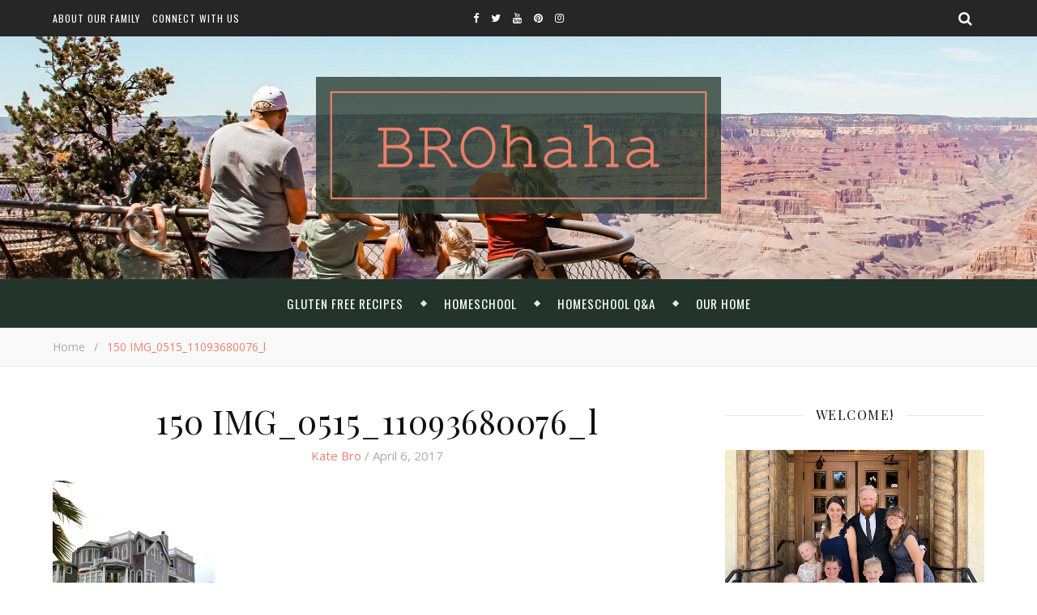

--- FILE ---
content_type: text/html; charset=UTF-8
request_url: https://www.brohaha.com/150-img_0515_11093680076_l/
body_size: 16765
content:
<!DOCTYPE html>
<html lang="en-US">
<head>
	<meta charset="UTF-8">
	<meta name="description" content="">
	<!-- Mobile Specific Meta -->
	<meta name="viewport" content="width=device-width, initial-scale=1, maximum-scale=1">
	<title>150 IMG_0515_11093680076_l &#8211; BROhaha</title>
<meta name='robots' content='max-image-preview:large' />
<link rel='dns-prefetch' href='//secure.gravatar.com' />
<link rel='dns-prefetch' href='//fonts.googleapis.com' />
<link rel='dns-prefetch' href='//i0.wp.com' />
<link rel='dns-prefetch' href='//v0.wordpress.com' />
<link rel='dns-prefetch' href='//c0.wp.com' />
<link rel="alternate" type="application/rss+xml" title="BROhaha &raquo; Feed" href="https://www.brohaha.com/feed/" />
<link rel="alternate" type="application/rss+xml" title="BROhaha &raquo; Comments Feed" href="https://www.brohaha.com/comments/feed/" />
<link rel="alternate" type="application/rss+xml" title="BROhaha &raquo; 150 IMG_0515_11093680076_l Comments Feed" href="https://www.brohaha.com/feed/?attachment_id=960" />
<script>(()=>{"use strict";const e=[400,500,600,700,800,900],t=e=>`wprm-min-${e}`,n=e=>`wprm-max-${e}`,s=new Set,o="ResizeObserver"in window,r=o?new ResizeObserver((e=>{for(const t of e)c(t.target)})):null,i=.5/(window.devicePixelRatio||1);function c(s){const o=s.getBoundingClientRect().width||0;for(let r=0;r<e.length;r++){const c=e[r],a=o<=c+i;o>c+i?s.classList.add(t(c)):s.classList.remove(t(c)),a?s.classList.add(n(c)):s.classList.remove(n(c))}}function a(e){s.has(e)||(s.add(e),r&&r.observe(e),c(e))}!function(e=document){e.querySelectorAll(".wprm-recipe").forEach(a)}();if(new MutationObserver((e=>{for(const t of e)for(const e of t.addedNodes)e instanceof Element&&(e.matches?.(".wprm-recipe")&&a(e),e.querySelectorAll?.(".wprm-recipe").forEach(a))})).observe(document.documentElement,{childList:!0,subtree:!0}),!o){let e=0;addEventListener("resize",(()=>{e&&cancelAnimationFrame(e),e=requestAnimationFrame((()=>s.forEach(c)))}),{passive:!0})}})();</script><script type="text/javascript">
window._wpemojiSettings = {"baseUrl":"https:\/\/s.w.org\/images\/core\/emoji\/14.0.0\/72x72\/","ext":".png","svgUrl":"https:\/\/s.w.org\/images\/core\/emoji\/14.0.0\/svg\/","svgExt":".svg","source":{"concatemoji":"https:\/\/www.brohaha.com\/wp-includes\/js\/wp-emoji-release.min.js?ver=6.3.7"}};
/*! This file is auto-generated */
!function(i,n){var o,s,e;function c(e){try{var t={supportTests:e,timestamp:(new Date).valueOf()};sessionStorage.setItem(o,JSON.stringify(t))}catch(e){}}function p(e,t,n){e.clearRect(0,0,e.canvas.width,e.canvas.height),e.fillText(t,0,0);var t=new Uint32Array(e.getImageData(0,0,e.canvas.width,e.canvas.height).data),r=(e.clearRect(0,0,e.canvas.width,e.canvas.height),e.fillText(n,0,0),new Uint32Array(e.getImageData(0,0,e.canvas.width,e.canvas.height).data));return t.every(function(e,t){return e===r[t]})}function u(e,t,n){switch(t){case"flag":return n(e,"\ud83c\udff3\ufe0f\u200d\u26a7\ufe0f","\ud83c\udff3\ufe0f\u200b\u26a7\ufe0f")?!1:!n(e,"\ud83c\uddfa\ud83c\uddf3","\ud83c\uddfa\u200b\ud83c\uddf3")&&!n(e,"\ud83c\udff4\udb40\udc67\udb40\udc62\udb40\udc65\udb40\udc6e\udb40\udc67\udb40\udc7f","\ud83c\udff4\u200b\udb40\udc67\u200b\udb40\udc62\u200b\udb40\udc65\u200b\udb40\udc6e\u200b\udb40\udc67\u200b\udb40\udc7f");case"emoji":return!n(e,"\ud83e\udef1\ud83c\udffb\u200d\ud83e\udef2\ud83c\udfff","\ud83e\udef1\ud83c\udffb\u200b\ud83e\udef2\ud83c\udfff")}return!1}function f(e,t,n){var r="undefined"!=typeof WorkerGlobalScope&&self instanceof WorkerGlobalScope?new OffscreenCanvas(300,150):i.createElement("canvas"),a=r.getContext("2d",{willReadFrequently:!0}),o=(a.textBaseline="top",a.font="600 32px Arial",{});return e.forEach(function(e){o[e]=t(a,e,n)}),o}function t(e){var t=i.createElement("script");t.src=e,t.defer=!0,i.head.appendChild(t)}"undefined"!=typeof Promise&&(o="wpEmojiSettingsSupports",s=["flag","emoji"],n.supports={everything:!0,everythingExceptFlag:!0},e=new Promise(function(e){i.addEventListener("DOMContentLoaded",e,{once:!0})}),new Promise(function(t){var n=function(){try{var e=JSON.parse(sessionStorage.getItem(o));if("object"==typeof e&&"number"==typeof e.timestamp&&(new Date).valueOf()<e.timestamp+604800&&"object"==typeof e.supportTests)return e.supportTests}catch(e){}return null}();if(!n){if("undefined"!=typeof Worker&&"undefined"!=typeof OffscreenCanvas&&"undefined"!=typeof URL&&URL.createObjectURL&&"undefined"!=typeof Blob)try{var e="postMessage("+f.toString()+"("+[JSON.stringify(s),u.toString(),p.toString()].join(",")+"));",r=new Blob([e],{type:"text/javascript"}),a=new Worker(URL.createObjectURL(r),{name:"wpTestEmojiSupports"});return void(a.onmessage=function(e){c(n=e.data),a.terminate(),t(n)})}catch(e){}c(n=f(s,u,p))}t(n)}).then(function(e){for(var t in e)n.supports[t]=e[t],n.supports.everything=n.supports.everything&&n.supports[t],"flag"!==t&&(n.supports.everythingExceptFlag=n.supports.everythingExceptFlag&&n.supports[t]);n.supports.everythingExceptFlag=n.supports.everythingExceptFlag&&!n.supports.flag,n.DOMReady=!1,n.readyCallback=function(){n.DOMReady=!0}}).then(function(){return e}).then(function(){var e;n.supports.everything||(n.readyCallback(),(e=n.source||{}).concatemoji?t(e.concatemoji):e.wpemoji&&e.twemoji&&(t(e.twemoji),t(e.wpemoji)))}))}((window,document),window._wpemojiSettings);
</script>
<style type="text/css">
img.wp-smiley,
img.emoji {
	display: inline !important;
	border: none !important;
	box-shadow: none !important;
	height: 1em !important;
	width: 1em !important;
	margin: 0 0.07em !important;
	vertical-align: -0.1em !important;
	background: none !important;
	padding: 0 !important;
}
</style>
	<link rel='stylesheet' id='wp-block-library-css' href='https://c0.wp.com/c/6.3.7/wp-includes/css/dist/block-library/style.min.css' type='text/css' media='all' />
<style id='wp-block-library-inline-css' type='text/css'>
.has-text-align-justify{text-align:justify;}
</style>
<link rel='stylesheet' id='mediaelement-css' href='https://c0.wp.com/c/6.3.7/wp-includes/js/mediaelement/mediaelementplayer-legacy.min.css' type='text/css' media='all' />
<link rel='stylesheet' id='wp-mediaelement-css' href='https://c0.wp.com/c/6.3.7/wp-includes/js/mediaelement/wp-mediaelement.min.css' type='text/css' media='all' />
<link rel='stylesheet' id='wprm-public-css' href='https://www.brohaha.com/wp-content/plugins/wp-recipe-maker/dist/public-modern.css?ver=10.3.2' type='text/css' media='all' />
<style id='classic-theme-styles-inline-css' type='text/css'>
/*! This file is auto-generated */
.wp-block-button__link{color:#fff;background-color:#32373c;border-radius:9999px;box-shadow:none;text-decoration:none;padding:calc(.667em + 2px) calc(1.333em + 2px);font-size:1.125em}.wp-block-file__button{background:#32373c;color:#fff;text-decoration:none}
</style>
<style id='global-styles-inline-css' type='text/css'>
body{--wp--preset--color--black: #000000;--wp--preset--color--cyan-bluish-gray: #abb8c3;--wp--preset--color--white: #ffffff;--wp--preset--color--pale-pink: #f78da7;--wp--preset--color--vivid-red: #cf2e2e;--wp--preset--color--luminous-vivid-orange: #ff6900;--wp--preset--color--luminous-vivid-amber: #fcb900;--wp--preset--color--light-green-cyan: #7bdcb5;--wp--preset--color--vivid-green-cyan: #00d084;--wp--preset--color--pale-cyan-blue: #8ed1fc;--wp--preset--color--vivid-cyan-blue: #0693e3;--wp--preset--color--vivid-purple: #9b51e0;--wp--preset--gradient--vivid-cyan-blue-to-vivid-purple: linear-gradient(135deg,rgba(6,147,227,1) 0%,rgb(155,81,224) 100%);--wp--preset--gradient--light-green-cyan-to-vivid-green-cyan: linear-gradient(135deg,rgb(122,220,180) 0%,rgb(0,208,130) 100%);--wp--preset--gradient--luminous-vivid-amber-to-luminous-vivid-orange: linear-gradient(135deg,rgba(252,185,0,1) 0%,rgba(255,105,0,1) 100%);--wp--preset--gradient--luminous-vivid-orange-to-vivid-red: linear-gradient(135deg,rgba(255,105,0,1) 0%,rgb(207,46,46) 100%);--wp--preset--gradient--very-light-gray-to-cyan-bluish-gray: linear-gradient(135deg,rgb(238,238,238) 0%,rgb(169,184,195) 100%);--wp--preset--gradient--cool-to-warm-spectrum: linear-gradient(135deg,rgb(74,234,220) 0%,rgb(151,120,209) 20%,rgb(207,42,186) 40%,rgb(238,44,130) 60%,rgb(251,105,98) 80%,rgb(254,248,76) 100%);--wp--preset--gradient--blush-light-purple: linear-gradient(135deg,rgb(255,206,236) 0%,rgb(152,150,240) 100%);--wp--preset--gradient--blush-bordeaux: linear-gradient(135deg,rgb(254,205,165) 0%,rgb(254,45,45) 50%,rgb(107,0,62) 100%);--wp--preset--gradient--luminous-dusk: linear-gradient(135deg,rgb(255,203,112) 0%,rgb(199,81,192) 50%,rgb(65,88,208) 100%);--wp--preset--gradient--pale-ocean: linear-gradient(135deg,rgb(255,245,203) 0%,rgb(182,227,212) 50%,rgb(51,167,181) 100%);--wp--preset--gradient--electric-grass: linear-gradient(135deg,rgb(202,248,128) 0%,rgb(113,206,126) 100%);--wp--preset--gradient--midnight: linear-gradient(135deg,rgb(2,3,129) 0%,rgb(40,116,252) 100%);--wp--preset--font-size--small: 13px;--wp--preset--font-size--medium: 20px;--wp--preset--font-size--large: 36px;--wp--preset--font-size--x-large: 42px;--wp--preset--spacing--20: 0.44rem;--wp--preset--spacing--30: 0.67rem;--wp--preset--spacing--40: 1rem;--wp--preset--spacing--50: 1.5rem;--wp--preset--spacing--60: 2.25rem;--wp--preset--spacing--70: 3.38rem;--wp--preset--spacing--80: 5.06rem;--wp--preset--shadow--natural: 6px 6px 9px rgba(0, 0, 0, 0.2);--wp--preset--shadow--deep: 12px 12px 50px rgba(0, 0, 0, 0.4);--wp--preset--shadow--sharp: 6px 6px 0px rgba(0, 0, 0, 0.2);--wp--preset--shadow--outlined: 6px 6px 0px -3px rgba(255, 255, 255, 1), 6px 6px rgba(0, 0, 0, 1);--wp--preset--shadow--crisp: 6px 6px 0px rgba(0, 0, 0, 1);}:where(.is-layout-flex){gap: 0.5em;}:where(.is-layout-grid){gap: 0.5em;}body .is-layout-flow > .alignleft{float: left;margin-inline-start: 0;margin-inline-end: 2em;}body .is-layout-flow > .alignright{float: right;margin-inline-start: 2em;margin-inline-end: 0;}body .is-layout-flow > .aligncenter{margin-left: auto !important;margin-right: auto !important;}body .is-layout-constrained > .alignleft{float: left;margin-inline-start: 0;margin-inline-end: 2em;}body .is-layout-constrained > .alignright{float: right;margin-inline-start: 2em;margin-inline-end: 0;}body .is-layout-constrained > .aligncenter{margin-left: auto !important;margin-right: auto !important;}body .is-layout-constrained > :where(:not(.alignleft):not(.alignright):not(.alignfull)){max-width: var(--wp--style--global--content-size);margin-left: auto !important;margin-right: auto !important;}body .is-layout-constrained > .alignwide{max-width: var(--wp--style--global--wide-size);}body .is-layout-flex{display: flex;}body .is-layout-flex{flex-wrap: wrap;align-items: center;}body .is-layout-flex > *{margin: 0;}body .is-layout-grid{display: grid;}body .is-layout-grid > *{margin: 0;}:where(.wp-block-columns.is-layout-flex){gap: 2em;}:where(.wp-block-columns.is-layout-grid){gap: 2em;}:where(.wp-block-post-template.is-layout-flex){gap: 1.25em;}:where(.wp-block-post-template.is-layout-grid){gap: 1.25em;}.has-black-color{color: var(--wp--preset--color--black) !important;}.has-cyan-bluish-gray-color{color: var(--wp--preset--color--cyan-bluish-gray) !important;}.has-white-color{color: var(--wp--preset--color--white) !important;}.has-pale-pink-color{color: var(--wp--preset--color--pale-pink) !important;}.has-vivid-red-color{color: var(--wp--preset--color--vivid-red) !important;}.has-luminous-vivid-orange-color{color: var(--wp--preset--color--luminous-vivid-orange) !important;}.has-luminous-vivid-amber-color{color: var(--wp--preset--color--luminous-vivid-amber) !important;}.has-light-green-cyan-color{color: var(--wp--preset--color--light-green-cyan) !important;}.has-vivid-green-cyan-color{color: var(--wp--preset--color--vivid-green-cyan) !important;}.has-pale-cyan-blue-color{color: var(--wp--preset--color--pale-cyan-blue) !important;}.has-vivid-cyan-blue-color{color: var(--wp--preset--color--vivid-cyan-blue) !important;}.has-vivid-purple-color{color: var(--wp--preset--color--vivid-purple) !important;}.has-black-background-color{background-color: var(--wp--preset--color--black) !important;}.has-cyan-bluish-gray-background-color{background-color: var(--wp--preset--color--cyan-bluish-gray) !important;}.has-white-background-color{background-color: var(--wp--preset--color--white) !important;}.has-pale-pink-background-color{background-color: var(--wp--preset--color--pale-pink) !important;}.has-vivid-red-background-color{background-color: var(--wp--preset--color--vivid-red) !important;}.has-luminous-vivid-orange-background-color{background-color: var(--wp--preset--color--luminous-vivid-orange) !important;}.has-luminous-vivid-amber-background-color{background-color: var(--wp--preset--color--luminous-vivid-amber) !important;}.has-light-green-cyan-background-color{background-color: var(--wp--preset--color--light-green-cyan) !important;}.has-vivid-green-cyan-background-color{background-color: var(--wp--preset--color--vivid-green-cyan) !important;}.has-pale-cyan-blue-background-color{background-color: var(--wp--preset--color--pale-cyan-blue) !important;}.has-vivid-cyan-blue-background-color{background-color: var(--wp--preset--color--vivid-cyan-blue) !important;}.has-vivid-purple-background-color{background-color: var(--wp--preset--color--vivid-purple) !important;}.has-black-border-color{border-color: var(--wp--preset--color--black) !important;}.has-cyan-bluish-gray-border-color{border-color: var(--wp--preset--color--cyan-bluish-gray) !important;}.has-white-border-color{border-color: var(--wp--preset--color--white) !important;}.has-pale-pink-border-color{border-color: var(--wp--preset--color--pale-pink) !important;}.has-vivid-red-border-color{border-color: var(--wp--preset--color--vivid-red) !important;}.has-luminous-vivid-orange-border-color{border-color: var(--wp--preset--color--luminous-vivid-orange) !important;}.has-luminous-vivid-amber-border-color{border-color: var(--wp--preset--color--luminous-vivid-amber) !important;}.has-light-green-cyan-border-color{border-color: var(--wp--preset--color--light-green-cyan) !important;}.has-vivid-green-cyan-border-color{border-color: var(--wp--preset--color--vivid-green-cyan) !important;}.has-pale-cyan-blue-border-color{border-color: var(--wp--preset--color--pale-cyan-blue) !important;}.has-vivid-cyan-blue-border-color{border-color: var(--wp--preset--color--vivid-cyan-blue) !important;}.has-vivid-purple-border-color{border-color: var(--wp--preset--color--vivid-purple) !important;}.has-vivid-cyan-blue-to-vivid-purple-gradient-background{background: var(--wp--preset--gradient--vivid-cyan-blue-to-vivid-purple) !important;}.has-light-green-cyan-to-vivid-green-cyan-gradient-background{background: var(--wp--preset--gradient--light-green-cyan-to-vivid-green-cyan) !important;}.has-luminous-vivid-amber-to-luminous-vivid-orange-gradient-background{background: var(--wp--preset--gradient--luminous-vivid-amber-to-luminous-vivid-orange) !important;}.has-luminous-vivid-orange-to-vivid-red-gradient-background{background: var(--wp--preset--gradient--luminous-vivid-orange-to-vivid-red) !important;}.has-very-light-gray-to-cyan-bluish-gray-gradient-background{background: var(--wp--preset--gradient--very-light-gray-to-cyan-bluish-gray) !important;}.has-cool-to-warm-spectrum-gradient-background{background: var(--wp--preset--gradient--cool-to-warm-spectrum) !important;}.has-blush-light-purple-gradient-background{background: var(--wp--preset--gradient--blush-light-purple) !important;}.has-blush-bordeaux-gradient-background{background: var(--wp--preset--gradient--blush-bordeaux) !important;}.has-luminous-dusk-gradient-background{background: var(--wp--preset--gradient--luminous-dusk) !important;}.has-pale-ocean-gradient-background{background: var(--wp--preset--gradient--pale-ocean) !important;}.has-electric-grass-gradient-background{background: var(--wp--preset--gradient--electric-grass) !important;}.has-midnight-gradient-background{background: var(--wp--preset--gradient--midnight) !important;}.has-small-font-size{font-size: var(--wp--preset--font-size--small) !important;}.has-medium-font-size{font-size: var(--wp--preset--font-size--medium) !important;}.has-large-font-size{font-size: var(--wp--preset--font-size--large) !important;}.has-x-large-font-size{font-size: var(--wp--preset--font-size--x-large) !important;}
.wp-block-navigation a:where(:not(.wp-element-button)){color: inherit;}
:where(.wp-block-post-template.is-layout-flex){gap: 1.25em;}:where(.wp-block-post-template.is-layout-grid){gap: 1.25em;}
:where(.wp-block-columns.is-layout-flex){gap: 2em;}:where(.wp-block-columns.is-layout-grid){gap: 2em;}
.wp-block-pullquote{font-size: 1.5em;line-height: 1.6;}
</style>
<link rel='stylesheet' id='contact-form-7-css' href='https://www.brohaha.com/wp-content/plugins/contact-form-7/includes/css/styles.css?ver=5.7.6' type='text/css' media='all' />
<link rel='stylesheet' id='adenit-main-style-css' href='https://www.brohaha.com/wp-content/themes/aden/style.css?ver=6.3.7' type='text/css' media='all' />
<link rel='stylesheet' id='owl-carousel-css' href='https://www.brohaha.com/wp-content/themes/aden/css/owl.carousel.css?ver=6.3.7' type='text/css' media='all' />
<link rel='stylesheet' id='magnific-popup-css' href='https://www.brohaha.com/wp-content/themes/aden/css/magnific-popup.css?ver=6.3.7' type='text/css' media='all' />
<link rel='stylesheet' id='adenit-mediaquery-css' href='https://www.brohaha.com/wp-content/themes/aden/css/mediaquery.css?ver=6.3.7' type='text/css' media='all' />
<link rel='stylesheet' id='font-awesome-css' href='https://www.brohaha.com/wp-content/themes/aden/css/font-awesome.min.css?ver=6.3.7' type='text/css' media='all' />
<link rel='stylesheet' id='fontello-css' href='https://www.brohaha.com/wp-content/themes/aden/css/fontello.css?ver=6.3.7' type='text/css' media='all' />
<link rel='stylesheet' id='icomoon-css' href='https://www.brohaha.com/wp-content/themes/aden/css/icomoon.css?ver=6.3.7' type='text/css' media='all' />
<link rel='stylesheet' id='animsition-css' href='https://www.brohaha.com/wp-content/themes/aden/css/animsition.min.css?ver=6.3.7' type='text/css' media='all' />
<link rel='stylesheet' id='perfect-scrollbar-css' href='https://www.brohaha.com/wp-content/themes/aden/css/perfect-scrollbar.css?ver=6.3.7' type='text/css' media='all' />
<link rel='stylesheet' id='adenit-oswald-font-css' href='//fonts.googleapis.com/css?family=Oswald%3A100%2C300%2C400%2C700&#038;subset=latin%2Clatin-ext&#038;ver=1.0.0' type='text/css' media='all' />
<link rel='stylesheet' id='adenit-playfair-font-css' href='//fonts.googleapis.com/css?family=Playfair+Display%3A400%2C700&#038;subset=latin%2Clatin-ext&#038;ver=1.0.0' type='text/css' media='all' />
<link rel='stylesheet' id='adenit-opensans-font-css' href='//fonts.googleapis.com/css?family=Open+Sans%3A400italic%2C400%2C600italic%2C600%2C700italic%2C700&#038;subset=latin%2Clatin-ext&#038;ver=1.0.0' type='text/css' media='all' />
<link rel='stylesheet' id='tablepress-default-css' href='https://www.brohaha.com/wp-content/plugins/tablepress/css/build/default.css?ver=2.1.7' type='text/css' media='all' />
<link rel='stylesheet' id='jetpack_css-css' href='https://c0.wp.com/p/jetpack/10.8.2/css/jetpack.css' type='text/css' media='all' />
<script type='text/javascript' src='https://c0.wp.com/c/6.3.7/wp-includes/js/jquery/jquery.min.js' id='jquery-core-js'></script>
<script type='text/javascript' src='https://c0.wp.com/c/6.3.7/wp-includes/js/jquery/jquery-migrate.min.js' id='jquery-migrate-js'></script>
<link rel="https://api.w.org/" href="https://www.brohaha.com/wp-json/" /><link rel="alternate" type="application/json" href="https://www.brohaha.com/wp-json/wp/v2/media/960" /><link rel="EditURI" type="application/rsd+xml" title="RSD" href="https://www.brohaha.com/xmlrpc.php?rsd" />
<meta name="generator" content="WordPress 6.3.7" />
<link rel='shortlink' href='https://wp.me/a8xmbW-fu' />
<link rel="alternate" type="application/json+oembed" href="https://www.brohaha.com/wp-json/oembed/1.0/embed?url=https%3A%2F%2Fwww.brohaha.com%2F150-img_0515_11093680076_l%2F" />
<link rel="alternate" type="text/xml+oembed" href="https://www.brohaha.com/wp-json/oembed/1.0/embed?url=https%3A%2F%2Fwww.brohaha.com%2F150-img_0515_11093680076_l%2F&#038;format=xml" />
<style type="text/css"> .tippy-box[data-theme~="wprm"] { background-color: #333333; color: #FFFFFF; } .tippy-box[data-theme~="wprm"][data-placement^="top"] > .tippy-arrow::before { border-top-color: #333333; } .tippy-box[data-theme~="wprm"][data-placement^="bottom"] > .tippy-arrow::before { border-bottom-color: #333333; } .tippy-box[data-theme~="wprm"][data-placement^="left"] > .tippy-arrow::before { border-left-color: #333333; } .tippy-box[data-theme~="wprm"][data-placement^="right"] > .tippy-arrow::before { border-right-color: #333333; } .tippy-box[data-theme~="wprm"] a { color: #FFFFFF; } .wprm-comment-rating svg { width: 18px !important; height: 18px !important; } img.wprm-comment-rating { width: 90px !important; height: 18px !important; } body { --comment-rating-star-color: #343434; } body { --wprm-popup-font-size: 16px; } body { --wprm-popup-background: #ffffff; } body { --wprm-popup-title: #000000; } body { --wprm-popup-content: #444444; } body { --wprm-popup-button-background: #444444; } body { --wprm-popup-button-text: #ffffff; } body { --wprm-popup-accent: #747B2D; }</style><style type="text/css">.wprm-glossary-term {color: #5A822B;text-decoration: underline;cursor: help;}</style><style type='text/css'>img#wpstats{display:none}</style>
	<style>.lsi-social-icons li a { line-height: 24px !important; height: 24px !important; width: 24px !important; } .col-2 .googleplus-share { display: none !important; } .logo {
	max-width:500px;
}.header-center > .center-max-width {
	padding-top:50px;
	height:300px;
}@media screen and ( max-width: 480px ) {
	.header-center > .center-max-width {
		padding:50px 0;
		height: auto;
	}	
}.header-bottom > .center-max-width {
	    position: relative;
	    text-align: center;
	}.nav {
	   display: table;
	   margin: 0 auto;
	}.header-center{
		background-image: url(https://www.brohaha.com/wp-content/uploads/2021/12/BROhaha-GC-02.jpeg);
		background-size: 		cover;
		background-repeat: 		no-repeat;
		background-attachment: 	scroll;
		background-position: 	center center;

	}body{
		background-image: url();
		background-size: 		auto;
		background-repeat: 		repeat;
		background-attachment: 	scroll;
		background-position: 	left top;

	}.main-sidebar {
    width: 350px; 
}.fixed-sidebar {
    width: 350px;
    right: -350px; 
}.main-container {
		width: calc(100% - 350px);
		width: -webkit-calc(100% - 350px);
	}.center-max-width {
	max-width:1150px;
}.main-container-wrap {
	margin:45px 0px;		        
}.main-post,
		.search-post {
	margin-bottom:45px;		        
}.main-sidebar {
	padding-right: 30px;
}.main-container + .main-sidebar {
	padding-left: 30px;
	padding-right: 0; 
}.main-sidebar .adenit-widget,
		.fixed-sidebar .adenit-widget {
	margin-bottom: 45px;
}.single-pagination .previous {
	width: calc((100% - 30px) / 2);
	width: -webkit-calc((100% - 30px) / 2);
	margin-right:30px;        
}.single-pagination .next {
	width: calc((100% - 30px) / 2);
	width: -webkit-calc((100% - 30px) / 2);    
}.adenit-link,
	.adenit-quote {
    font-family: "Playfair Display";
    font-size: 24px;
}

.adenit-quote-author,
.adenit-link-author {
	font-family: "Open Sans";
    font-size: 18px;
}.col-2 .entry-video,
		.col-2 .entry-gallery, 
		.col-2 .entry-thumbnail,
		.col-3 .entry-video,
		.col-3 .entry-gallery, 
		.col-3 .entry-thumbnail {
	margin-bottom: 15px;
}.adenit-carousel .owl-prev {
	    left: -50px;
	}.adenit-carousel .owl-next {
	    right: -50px;
	}.carousel-category {
			font-size: 12px;
			letter-spacing: 1px;
			margin-bottom: 8px;
			font-weight: 600;
	   }
	
	   .carousel-title {
			font-size: 41px;
			letter-spacing: 0.5px;
			line-height: 44px;
			margin-bottom: 16px;
	   }

		.carousel-comment,
		.carousel-like {
		    padding: 4px 6px;
		}.main-container-wrap {
		padding: 0px 30px;
	}.footer-logo a {
	max-width:200px;
}.header-top {
    background-color: #262626;
}.top-nav > ul > li > a,
		.header-top-social a i {
    color: #ffffff;
}.top-nav > ul > li > a:hover,
		.header-top-social a:hover i,
		.header-top-social a:focus i,
		.top-nav li.current-menu-item > a,
		.top-nav li.current-menu-ancestor > a {
    color: #ea816b;
}.fixed-sidebar-btn {
    color: #ffffff;
    background-color: #ffffff;
}.fixed-sidebar-btn:hover {
    color: #ea816b;
}.search-btn {
    color: #ffffff;
    background-color: #262626;
}.search-btn:hover {
    color: #ea816b;
}.header-bottom,
		 .fixed-header-bottom,
		 .nav .sub-menu > li > a,
		 .nav-mobile {
    background-color: #23352b;
}.nav > ul > li > a,
		.nav .sub-menu > li > a,
		.nav-mobile li a,
		.nav-btn,
		.sub-menu-btn-icon,
		.carousel-btn {
    color: #ffffff;
}.nav > ul > li > a:hover,
		.nav .sub-menu > li > a:hover,
		.nav-mobile li a:hover,
		.nav-btn:hover,
		.carousel-btn:hover,
		.nav li.current-menu-item > a,
		.nav li.current-menu-ancestor > a {
    color: #ea816b;
}.nav .sub-menu > li > a:hover:before  {
    border-color: transparent transparent transparent #ea816b;
}.nav .sub-menu {
    border-color: #ea816b;
}.nav .sub-menu > li > a:before  {
    border-color: transparent transparent transparent #f4f4f4;
}.nav .sub-menu > li > a {
    border-color:#f4f4f4;
}body,
		.single-pagination-info {
    background-color: #ffffff;
}.single-pagination-info:hover p {
    color:#ffffff;
}#s:focus + .submit,
		.header-search-input:focus +.header-search-button,
		#wp-calendar tbody td:hover a,
		#wp-calendar tbody td:hover,
		#wp-calendar caption,
		.carousel-comment:hover span:first-child:before,
		.carousel-like:hover span:first-child:before {
    color: #ffffff;
    background-color: #ea816b;
}.nav > ul > li:after,
		.entry-content hr {
	color: #ffffff;
    background-color: #e8e8e8;
}.carousel-comment:hover,
		.carousel-like:hover,
		.meta-categories a:before,
		.meta-categories a:after,
		.instagram-title h3,
		.entry-content  blockquote {
    border-color: #ea816b;
}.meta-categories a:hover,
		.adenit-widget ul li > a:hover,
		#wp-calendar tfoot #prev a:hover,
		#wp-calendar tfoot #next a:hover,
		.adenit-widget ul li span a:hover,
		.carousel-title a:hover,
		a,
		.adenit-breadcrumbs li:hover a,
		.comment-author a:hover,
		.carousel-comment:hover a,
		.carousel-like:hover a,
		.meta-author-date a,
		.meta-tags a:hover,
		.meta-like-comm a:hover,
		.page-links a,
		.adenit-breadcrumbs li strong,
		.related-posts h4 a:hover,
		.single-pagination-info:hover h4 {
    color:#ea816b;
}.active span,
		.search-separator,
		.ps-container > .ps-scrollbar-y-rail > .ps-scrollbar-y {
    background-color:#ea816b !important;
}.meta-categories a,
		.carousel-quote,
		.post-title,
		.post-title a,
		.widget-title,
		.related-posts h3,
		.related-posts h4 a,
		.meta-author-description h4,
		.next-post-title a,
		.prev-post-title a,
		.comments-area h2,
		.comment-reply-title,
		.next-post-icon a,
		.prev-post-icon a,
		.comment-author a,
		.comment-author,
		.author-info h4 a,
		.fixed-sidebar-close-btn,
		.single-pagination-info {
	color: #111111;
}body,
		.adenit-widget,
		.adenit-widget ul li > a,
		#wp-calendar tbody td,
		.wpcf7 input[type="text"],
		.wpcf7 input[type="email"],
		.wpcf7 textarea,
		.comments-area input[type="text"],
		.comments-area textarea,
		.entry-content,
		.author-info p,
		.entry-comments,
		#respond,
		.fourzerofour p,
		#s,
		.page-links {
	color: #000000;
}.widget-title h3:before,
		.widget-title h3:after,
		.meta-share-wrap .meta-share:before,
		.meta-share-wrap .meta-share:after,
		.widget_recent_entries ul li,
		.widget_recent_comments li,
		.widget_meta li,
		.widget_recent_comments li,
		.widget_pages li,
		.widget_archive li,
		.widget_categories li,
		.children li,
	    #wp-calendar,
	    #wp-calendar tbody td,
		.search #s,
	    .entry-comments,
	    .adenit-widget select,
	    .meta-author-description,
	    .comment-title h2:before,
		.comment-title h2:after,
	    .related-posts h3:before,
		.related-posts h3:after,
		.search-thumbnail i,
		.widget_nav_menu li a,
		.wpcf7 input[type="text"],
		.wpcf7 input[type="email"],
		.wpcf7 textarea,
		.comments-area input[type="text"],
		.comments-area textarea,
		.wp-caption,
		.entry-content table tr,
		.entry-content table th,
		.entry-content table td,
		.entry-content abbr[title],
		.entry-content pre,
		.meta-tags a,
		.meta-like-comm a,
		.meta-share a,
		.meta-author-description,
		.adenit-breadcrumbs,
		.carousel-quote,
		.header-bottom {
	border-color:#e8e8e8;
}.meta-author-date,
		.meta-tags a,
		.meta-like-comm a,
		.related-posts .meta-date,
		.comment-info,
		.comment-info a,
		.widget_recent_entries ul li span,
		.comment-date a,
		.widget_categories li,
		.widget_archive li,
		.gallery .gallery-caption,
		.meta-share a,	
		.adenit-breadcrumbs li a,
		.adenit-breadcrumbs li {
	color:#aaaaaa;
}::-webkit-input-placeholder {
	color: #aaaaaa;
}:-moz-placeholder {
	color: #aaaaaa;
}::-moz-placeholder { 
	color: #aaaaaa;
}:-ms-input-placeholder {
	color: #aaaaaa;
}.adenit-breadcrumbs,
		.entry-comments,
		.wpcf7 input[type="text"],
		.wpcf7 input[type="email"],
		.wpcf7 textarea,
		.comments-area input[type="text"],
		.comments-area textarea,
		.meta-author-description,
		.header-search-input,
		.search #s,
		.carousel-quote {
	background-color:#f9f9f9;
}.read-more a,
		.wpcf7 input[type="submit"]:hover,
		 #submit,
		.default-pagination .next a,
		.default-pagination .previous a,
		.numbered-pagination a,
		.reply a,
		.tagcloud a,
		.header-search-button,
		.submit {
    background-color: #333333;
    color: #ffffff;
}.read-more a:hover {
    padding: 0px 30px;
}.read-more a:hover,
		 #submit:hover,
		.wpcf7 input[type="submit"],
		.default-pagination .next:hover a,
		.default-pagination .previous:hover a,
		.numbered-pagination a:hover,
		.numbered-pagination span,
		.reply a:hover,
		.tagcloud a:hover {
	background-color: #ea816b;
	color: #ffffff;
}.footer-social,
		.instagram-title {
     background-color: #23352b;
}.instagram-title,
		.footer-social a,
		.footer-social a i {
    color: #ffffff;
}.footer-social a i {
    border-color: #ffffff;
}.footer-social a:hover i,
		.footer-social a:focus i {
    border-color: #ea816b;
    background-color: #ea816b;
    color: #ffffff;
}.footer-social a:hover,
		.footer-social a:focus {
    color: #ea816b;
}.footer-widget .adenit-widget,
		.footer-widget .adenit-widget .widget-title,
		.footer-widget .adenit-widget ul li > a,
		.footer-widget .adenit-widget #wp-calendar tbody td,
		.footer-widget .adenit-widget .widget_recent_entries ul li span,
		.footer-widget .adenit-widget .widget_categories li,
		.footer-widget .adenit-widget .widget_archive li {
	color: #ffffff;
}.footer-widget #wp-calendar a,
		.footer-widget .adenit-widget ul li > a:hover,
		.footer-widget .adenit-widget #wp-calendar tfoot #prev a:hover,
		.footer-widget .adenit-widget #wp-calendar tfoot #next a:hover,
		.footer-widget .adenit-widget ul li span a:hover {
	color: #ea816b;
}.footer-widget  #wp-calendar tbody td:hover a,
		.footer-widget  #wp-calendar tbody td:hover,
		.footer-widget  #wp-calendar caption {
	background-color: #ea816b;
}.footer-widget .widget-title h3:before,
		.footer-widget .widget-title h3:after,
		.footer-widget .widget_recent_entries ul li,
		.footer-widget .widget_recent_comments li,
		.footer-widget .widget_meta li,
		.footer-widget .widget_recent_comments li,
		.footer-widget .widget_pages li,
		.footer-widget .widget_archive li,
		.footer-widget .widget_categories li,
		.footer-widget .children li,
	    .footer-widget #wp-calendar,
	    .footer-widget #wp-calendar tbody td,
		.footer-widget .search #s,
	    .footer-widget .adenit-widget select,
		.footer-widget .widget_nav_menu li a {
	border-color: #ffffff;
}.footer-widget-area,
		.footer-bottom {
    background-color: #242424;
}.copyright {
    color: #ffffff;
}.scrolltotop,
		.copyright a {
    color: #ffffff;
}.scrolltotop:hover,
		.copyright a:hover {
    color: #ea816b;
}</style><meta property="og:image" content="https://www.brohaha.com/wp-content/themes/aden/img/blank.png"/><meta property="og:image:width" content="1"/><meta property="og:image:height" content="1"/><meta property="og:title" content="150 IMG_0515_11093680076_l"/><meta property="og:description" content="" /><meta property="og:url" content="https://www.brohaha.com/150-img_0515_11093680076_l/"/><meta property="og:locale" content="en_us" /><meta property="og:site_name" content="BROhaha"/>
<!-- Jetpack Open Graph Tags -->
<meta property="og:type" content="article" />
<meta property="og:title" content="150 IMG_0515_11093680076_l" />
<meta property="og:url" content="https://www.brohaha.com/150-img_0515_11093680076_l/" />
<meta property="og:description" content="Visit the post for more." />
<meta property="article:published_time" content="2017-04-06T14:25:34+00:00" />
<meta property="article:modified_time" content="2017-04-06T14:25:34+00:00" />
<meta property="og:site_name" content="BROhaha" />
<meta property="og:image" content="https://www.brohaha.com/wp-content/uploads/2017/04/150-IMG_0515_11093680076_l.jpg" />
<meta property="og:image:alt" content="" />
<meta property="og:locale" content="en_US" />
<meta name="twitter:text:title" content="150 IMG_0515_11093680076_l" />
<meta name="twitter:image" content="https://i0.wp.com/www.brohaha.com/wp-content/uploads/2017/04/150-IMG_0515_11093680076_l.jpg?fit=668%2C1002&#038;ssl=1&#038;w=640" />
<meta name="twitter:card" content="summary_large_image" />
<meta name="twitter:description" content="Visit the post for more." />

<!-- End Jetpack Open Graph Tags -->
<link rel="icon" href="https://i0.wp.com/www.brohaha.com/wp-content/uploads/2017/03/cropped-anchor-fav-1.png?fit=32%2C32&#038;ssl=1" sizes="32x32" />
<link rel="icon" href="https://i0.wp.com/www.brohaha.com/wp-content/uploads/2017/03/cropped-anchor-fav-1.png?fit=192%2C192&#038;ssl=1" sizes="192x192" />
<link rel="apple-touch-icon" href="https://i0.wp.com/www.brohaha.com/wp-content/uploads/2017/03/cropped-anchor-fav-1.png?fit=180%2C180&#038;ssl=1" />
<meta name="msapplication-TileImage" content="https://i0.wp.com/www.brohaha.com/wp-content/uploads/2017/03/cropped-anchor-fav-1.png?fit=270%2C270&#038;ssl=1" />
<style type="text/css" id="wp-custom-css">google.com, pub-6658055898519337, DIRECT, f08c47fec0942fa0

.wpmm-sub-menu-wrap ul li a.wp-mega-menu-link img, .wpmm-sub-menu-wrap ul li a.wp-mega-menu-link i {
   display: inline-block;
   vertical-align: middle;
}

#wpmm-wrap-main-menu ~ #wpmm-wrap-main-menu {
	display: none;
}</style><style id="wpforms-css-vars-root">
				:root {
					--wpforms-field-border-radius: 3px;
--wpforms-field-background-color: #ffffff;
--wpforms-field-border-color: rgba( 0, 0, 0, 0.25 );
--wpforms-field-text-color: rgba( 0, 0, 0, 0.7 );
--wpforms-label-color: rgba( 0, 0, 0, 0.85 );
--wpforms-label-sublabel-color: rgba( 0, 0, 0, 0.55 );
--wpforms-label-error-color: #d63637;
--wpforms-button-border-radius: 3px;
--wpforms-button-background-color: #066aab;
--wpforms-button-text-color: #ffffff;
--wpforms-field-size-input-height: 43px;
--wpforms-field-size-input-spacing: 15px;
--wpforms-field-size-font-size: 16px;
--wpforms-field-size-line-height: 19px;
--wpforms-field-size-padding-h: 14px;
--wpforms-field-size-checkbox-size: 16px;
--wpforms-field-size-sublabel-spacing: 5px;
--wpforms-field-size-icon-size: 1;
--wpforms-label-size-font-size: 16px;
--wpforms-label-size-line-height: 19px;
--wpforms-label-size-sublabel-font-size: 14px;
--wpforms-label-size-sublabel-line-height: 17px;
--wpforms-button-size-font-size: 17px;
--wpforms-button-size-height: 41px;
--wpforms-button-size-padding-h: 15px;
--wpforms-button-size-margin-top: 10px;

				}
			</style>	<!-- Include js plugin -->

<meta name="p:domain_verify" content="454abd6349c55e45d4a1f9fc340ff060"/>
<meta name="google-site-verification" content="a2GpLXBa0o0U-wzHUbnly2k6V3giS5TINp5beNA3-oo" />
<script data-ad-client="ca-pub-6658055898519337" async src="https://pagead2.googlesyndication.com/pagead/js/adsbygoogle.js"></script>	
</head>

<body class="attachment attachment-template-default single single-attachment postid-960 attachmentid-960 attachment-jpeg " >

<!-- Close Plus Sidebar -->
<div class="fixed-sidebar-close"></div>
<!-- Close Plus Sidebar -->
<div class="fixed-sidebar" data-width="350">
	<div class="fixed-sidebar-close-btn">
		<i class="fa fa-reply"></i>
	</div>
	</div>

<div class="main-wrap">
<!-- Search Form -->
<form  method="get" id="searchform" class="header-search-form container" action="https://www.brohaha.com/"><div class="outer"><div class="inner"><div class="search-input-wrap"><input type="text" name="s" id="ss" class="header-search-input" placeholder="What are you looking for?" autocomplete="off" /><button type="submit" class="header-search-button" name="submit" ><i class="fa fa-search" ></i></button></div></div></div></form>
<!-- HEADER -->
<header class="header-wrap">
	<!-- Header Top -->
		<div class="header-top">
		<div class="center-max-width">

			<div class="header-btns">
				<!-- Search Open Button -->
				<span class="search-btn">
			    	<i class="fa fa-search"></i>
			    </span>
								
			</div>
		    
		
			<div class="header-top-social"><a href="http://facebook.com/kate.brohaha/" target="_blank"><i class="fa fa-facebook"></i><span class="social-info" >Facebook</span></a><a href="https://twitter.com/kate_brohaha" target="_blank"><i class="fa fa-twitter"></i><span class="social-info" >Twitter</span></a><a href="https://www.youtube.com/BROhaha" target="_blank"><i class="fa fa-youtube"></i><span class="social-info" >Youtube</span></a><a href="http://pinterest.com/kate_brohaha" target="_blank"><i class="fa fa-pinterest"></i><span class="social-info" >Pinterest</span></a><a href="http://instagram.com/kate.brohaha" target="_blank"><i class="fa fa-instagram"></i><span class="social-info" >Instagram</span></a></div><nav class="top-nav"><ul id="menu-top-menu" class=""><li id="menu-item-66" class="menu-item menu-item-type-post_type menu-item-object-page menu-item-66"><a href="https://www.brohaha.com/about-our-family/">About Our Family</a></li>
<li id="menu-item-67" class="menu-item menu-item-type-post_type menu-item-object-page menu-item-67"><a href="https://www.brohaha.com/connect/">Connect With Us</a></li>
</ul></nav>			<div class="clear"></div>
		</div>
	</div>
		


	

	<!-- Header Center -->
	<div class="header-center" style="background-image:url(https://www.brohaha.com/wp-content/uploads/2021/12/BROhaha-GC-02.jpeg)">
		<div class="center-max-width">	

			<!-- header  Logo -->
						<div class="logo">
				<a href="https://www.brohaha.com/" title="BROhaha" >
					<img src="https://www.brohaha.com/wp-content/uploads/2022/04/Brohaha-header-2022b.png" alt="BROhaha">
					<img src="https://www.brohaha.com/wp-content/uploads/2022/04/Brohaha-header-2022b.png" alt="BROhaha">
				</a>	
			</div>
						<div class="clear"></div>
		</div>
	</div>

	<!-- Header Bottom -->
			
	<div class="header-bottom">
		<div class="center-max-width">
			
			<div class="nav-btn">
				<i class="fa fa-bars"></i>
			</div>
			<!-- Carousel Scroll Btn -->
						
			<!-- Display Navigation -->
			<nav class="nav"><ul id="menu-main" class=""><li id="menu-item-5303" class="menu-item menu-item-type-taxonomy menu-item-object-category menu-item-has-children menu-item-5303"><a href="https://www.brohaha.com/category/gluten-free-recipes/">Gluten Free Recipes</a>
<ul class="sub-menu">
	<li id="menu-item-6550" class="menu-item menu-item-type-taxonomy menu-item-object-category menu-item-6550"><a href="https://www.brohaha.com/category/gluten-free-recipes/">All GF Recipes</a></li>
	<li id="menu-item-5315" class="menu-item menu-item-type-taxonomy menu-item-object-category menu-item-5315"><a href="https://www.brohaha.com/category/gluten-free-recipes/breakfast/">Breakfast</a></li>
	<li id="menu-item-5329" class="menu-item menu-item-type-taxonomy menu-item-object-category menu-item-has-children menu-item-5329"><a href="https://www.brohaha.com/category/gluten-free-recipes/main-courses/">Main Courses</a>
	<ul class="sub-menu">
		<li id="menu-item-6552" class="menu-item menu-item-type-taxonomy menu-item-object-category menu-item-6552"><a href="https://www.brohaha.com/category/gluten-free-recipes/main-courses/">All Main Courses</a></li>
		<li id="menu-item-5331" class="menu-item menu-item-type-taxonomy menu-item-object-category menu-item-5331"><a href="https://www.brohaha.com/category/gluten-free-recipes/pasta/">Pasta Dishes</a></li>
		<li id="menu-item-5330" class="menu-item menu-item-type-taxonomy menu-item-object-category menu-item-5330"><a href="https://www.brohaha.com/category/gluten-free-recipes/meat-and-seafood/">Meat &amp; Seafood</a></li>
		<li id="menu-item-5328" class="menu-item menu-item-type-taxonomy menu-item-object-category menu-item-5328"><a href="https://www.brohaha.com/category/gluten-free-recipes/freezer-and-crock-pot/">Freezer &amp; Crock Pot</a></li>
	</ul>
</li>
	<li id="menu-item-5332" class="menu-item menu-item-type-taxonomy menu-item-object-category menu-item-5332"><a href="https://www.brohaha.com/category/gluten-free-recipes/extras/side-dishes/">Side Dishes</a></li>
	<li id="menu-item-5322" class="menu-item menu-item-type-taxonomy menu-item-object-category menu-item-5322"><a href="https://www.brohaha.com/category/gluten-free-recipes/extras/desserts/">Desserts</a></li>
	<li id="menu-item-6556" class="menu-item menu-item-type-taxonomy menu-item-object-category menu-item-has-children menu-item-6556"><a href="https://www.brohaha.com/category/gluten-free-recipes/extras/">Extras</a>
	<ul class="sub-menu">
		<li id="menu-item-5314" class="menu-item menu-item-type-taxonomy menu-item-object-category menu-item-5314"><a href="https://www.brohaha.com/category/gluten-free-recipes/extras/breads/">Breads</a></li>
		<li id="menu-item-5313" class="menu-item menu-item-type-taxonomy menu-item-object-category menu-item-5313"><a href="https://www.brohaha.com/category/gluten-free-recipes/extras/beverages/">Beverages</a></li>
	</ul>
</li>
	<li id="menu-item-5323" class="menu-item menu-item-type-taxonomy menu-item-object-category menu-item-has-children menu-item-5323"><a href="https://www.brohaha.com/category/gluten-free-recipes/dietary-restrictions/">Dietary Restrictions</a>
	<ul class="sub-menu">
		<li id="menu-item-5324" class="menu-item menu-item-type-taxonomy menu-item-object-category menu-item-5324"><a href="https://www.brohaha.com/category/gluten-free-recipes/dietary-restrictions/dairy-free/">Dairy Free</a></li>
		<li id="menu-item-5325" class="menu-item menu-item-type-taxonomy menu-item-object-category menu-item-5325"><a href="https://www.brohaha.com/category/gluten-free-recipes/dietary-restrictions/egg-free/">Egg Free</a></li>
		<li id="menu-item-5326" class="menu-item menu-item-type-taxonomy menu-item-object-category menu-item-5326"><a href="https://www.brohaha.com/category/gluten-free-recipes/dietary-restrictions/nut-free/">Nut Free</a></li>
		<li id="menu-item-5327" class="menu-item menu-item-type-taxonomy menu-item-object-category menu-item-5327"><a href="https://www.brohaha.com/category/gluten-free-recipes/dietary-restrictions/sugar-free/">Sugar Free</a></li>
	</ul>
</li>
	<li id="menu-item-5316" class="menu-item menu-item-type-taxonomy menu-item-object-category menu-item-has-children menu-item-5316"><a href="https://www.brohaha.com/category/gluten-free-recipes/cuisines/">Cuisines</a>
	<ul class="sub-menu">
		<li id="menu-item-5317" class="menu-item menu-item-type-taxonomy menu-item-object-category menu-item-5317"><a href="https://www.brohaha.com/category/gluten-free-recipes/cuisines/american-us/">American (U.S.)</a></li>
		<li id="menu-item-5318" class="menu-item menu-item-type-taxonomy menu-item-object-category menu-item-5318"><a href="https://www.brohaha.com/category/gluten-free-recipes/cuisines/cajun/">Cajun</a></li>
		<li id="menu-item-6557" class="menu-item menu-item-type-taxonomy menu-item-object-category menu-item-6557"><a href="https://www.brohaha.com/category/gluten-free-recipes/cuisines/european/">European</a></li>
		<li id="menu-item-5320" class="menu-item menu-item-type-taxonomy menu-item-object-category menu-item-5320"><a href="https://www.brohaha.com/category/gluten-free-recipes/cuisines/italian/">Italian</a></li>
		<li id="menu-item-6558" class="menu-item menu-item-type-taxonomy menu-item-object-category menu-item-6558"><a href="https://www.brohaha.com/category/gluten-free-recipes/cuisines/mediterranean/">Mediterranean</a></li>
		<li id="menu-item-5321" class="menu-item menu-item-type-taxonomy menu-item-object-category menu-item-5321"><a href="https://www.brohaha.com/category/gluten-free-recipes/cuisines/mexican/">Mexican</a></li>
	</ul>
</li>
</ul>
</li>
<li id="menu-item-5306" class="menu-item menu-item-type-taxonomy menu-item-object-category menu-item-has-children menu-item-5306"><a href="https://www.brohaha.com/category/homeschool/">Homeschool</a>
<ul class="sub-menu">
	<li id="menu-item-6549" class="menu-item menu-item-type-taxonomy menu-item-object-category menu-item-6549"><a href="https://www.brohaha.com/category/homeschool/">All Homeschool Posts</a></li>
	<li id="menu-item-6553" class="menu-item menu-item-type-custom menu-item-object-custom menu-item-6553"><a href="https://www.brohaha.com/category/homeschool+reviews/">Homeschool Reviews</a></li>
	<li id="menu-item-6554" class="menu-item menu-item-type-taxonomy menu-item-object-category menu-item-6554"><a href="https://www.brohaha.com/category/homeschool/resources-extras/">Resources &amp; Extras</a></li>
</ul>
</li>
<li id="menu-item-6141" class="menu-item menu-item-type-taxonomy menu-item-object-category menu-item-has-children menu-item-6141"><a href="https://www.brohaha.com/category/homeschool/qa/">Homeschool Q&#038;A</a>
<ul class="sub-menu">
	<li id="menu-item-6555" class="menu-item menu-item-type-taxonomy menu-item-object-category menu-item-6555"><a href="https://www.brohaha.com/category/homeschool/qa/">All Q&#038;A</a></li>
	<li id="menu-item-6146" class="menu-item menu-item-type-post_type menu-item-object-post menu-item-6146"><a href="https://www.brohaha.com/2020/08/10/what-are-the-laws-and-requirements-for-homeschooling-in-my-state/">What Are The Laws and Requirements for Homeschooling in My State?</a></li>
	<li id="menu-item-6144" class="menu-item menu-item-type-post_type menu-item-object-post menu-item-6144"><a href="https://www.brohaha.com/2020/08/17/how-do-i-choose-which-curriculum-to-use-for-homeschooling/">How Do I Choose A Homeschool Curriculum?</a></li>
	<li id="menu-item-6143" class="menu-item menu-item-type-post_type menu-item-object-post menu-item-6143"><a href="https://www.brohaha.com/2020/08/20/do-i-need-a-dedicated-homeschool-space/">Do I Need A Dedicated Homeschool Space?</a></li>
	<li id="menu-item-6148" class="menu-item menu-item-type-post_type menu-item-object-post menu-item-6148"><a href="https://www.brohaha.com/2020/08/05/how-much-time-should-our-homeschool-day-take/">How Much Time Should Our Homeschool Day Take?</a></li>
	<li id="menu-item-6142" class="menu-item menu-item-type-post_type menu-item-object-post menu-item-6142"><a href="https://www.brohaha.com/2020/10/07/how-to-build-a-homeschool-library/">How To Build A Homeschool Library</a></li>
	<li id="menu-item-6145" class="menu-item menu-item-type-post_type menu-item-object-post menu-item-6145"><a href="https://www.brohaha.com/2020/08/14/how-do-i-homeschool-multiple-grades-ages-at-once/">How Do I Homeschool Multiple Grades/Ages at Once?</a></li>
	<li id="menu-item-6147" class="menu-item menu-item-type-post_type menu-item-object-post menu-item-6147"><a href="https://www.brohaha.com/2020/08/07/how-to-homeschool-big-kids-with-toddlers-and-babies-around/">How to Homeschool Big Kids with Toddlers and Babies Around</a></li>
</ul>
</li>
<li id="menu-item-5334" class="menu-item menu-item-type-taxonomy menu-item-object-category menu-item-has-children menu-item-5334"><a href="https://www.brohaha.com/category/our-home/">Our Home</a>
<ul class="sub-menu">
	<li id="menu-item-6551" class="menu-item menu-item-type-taxonomy menu-item-object-category menu-item-6551"><a href="https://www.brohaha.com/category/our-home/">All Home Posts</a></li>
	<li id="menu-item-5335" class="menu-item menu-item-type-taxonomy menu-item-object-category menu-item-5335"><a href="https://www.brohaha.com/category/our-home/home-decor/">Home Décor</a></li>
	<li id="menu-item-5336" class="menu-item menu-item-type-taxonomy menu-item-object-category menu-item-5336"><a href="https://www.brohaha.com/category/our-home/renovations/">Renovations</a></li>
</ul>
</li>
</ul></nav>
			<!-- Display Mobile Navigation -->
			<nav class="nav-mobile"><ul id="menu-main-1" class=""><li class="menu-item menu-item-type-taxonomy menu-item-object-category menu-item-has-children menu-item-5303"><a href="https://www.brohaha.com/category/gluten-free-recipes/">Gluten Free Recipes</a>
<ul class="sub-menu">
	<li class="menu-item menu-item-type-taxonomy menu-item-object-category menu-item-6550"><a href="https://www.brohaha.com/category/gluten-free-recipes/">All GF Recipes</a></li>
	<li class="menu-item menu-item-type-taxonomy menu-item-object-category menu-item-5315"><a href="https://www.brohaha.com/category/gluten-free-recipes/breakfast/">Breakfast</a></li>
	<li class="menu-item menu-item-type-taxonomy menu-item-object-category menu-item-has-children menu-item-5329"><a href="https://www.brohaha.com/category/gluten-free-recipes/main-courses/">Main Courses</a>
	<ul class="sub-menu">
		<li class="menu-item menu-item-type-taxonomy menu-item-object-category menu-item-6552"><a href="https://www.brohaha.com/category/gluten-free-recipes/main-courses/">All Main Courses</a></li>
		<li class="menu-item menu-item-type-taxonomy menu-item-object-category menu-item-5331"><a href="https://www.brohaha.com/category/gluten-free-recipes/pasta/">Pasta Dishes</a></li>
		<li class="menu-item menu-item-type-taxonomy menu-item-object-category menu-item-5330"><a href="https://www.brohaha.com/category/gluten-free-recipes/meat-and-seafood/">Meat &amp; Seafood</a></li>
		<li class="menu-item menu-item-type-taxonomy menu-item-object-category menu-item-5328"><a href="https://www.brohaha.com/category/gluten-free-recipes/freezer-and-crock-pot/">Freezer &amp; Crock Pot</a></li>
	</ul>
</li>
	<li class="menu-item menu-item-type-taxonomy menu-item-object-category menu-item-5332"><a href="https://www.brohaha.com/category/gluten-free-recipes/extras/side-dishes/">Side Dishes</a></li>
	<li class="menu-item menu-item-type-taxonomy menu-item-object-category menu-item-5322"><a href="https://www.brohaha.com/category/gluten-free-recipes/extras/desserts/">Desserts</a></li>
	<li class="menu-item menu-item-type-taxonomy menu-item-object-category menu-item-has-children menu-item-6556"><a href="https://www.brohaha.com/category/gluten-free-recipes/extras/">Extras</a>
	<ul class="sub-menu">
		<li class="menu-item menu-item-type-taxonomy menu-item-object-category menu-item-5314"><a href="https://www.brohaha.com/category/gluten-free-recipes/extras/breads/">Breads</a></li>
		<li class="menu-item menu-item-type-taxonomy menu-item-object-category menu-item-5313"><a href="https://www.brohaha.com/category/gluten-free-recipes/extras/beverages/">Beverages</a></li>
	</ul>
</li>
	<li class="menu-item menu-item-type-taxonomy menu-item-object-category menu-item-has-children menu-item-5323"><a href="https://www.brohaha.com/category/gluten-free-recipes/dietary-restrictions/">Dietary Restrictions</a>
	<ul class="sub-menu">
		<li class="menu-item menu-item-type-taxonomy menu-item-object-category menu-item-5324"><a href="https://www.brohaha.com/category/gluten-free-recipes/dietary-restrictions/dairy-free/">Dairy Free</a></li>
		<li class="menu-item menu-item-type-taxonomy menu-item-object-category menu-item-5325"><a href="https://www.brohaha.com/category/gluten-free-recipes/dietary-restrictions/egg-free/">Egg Free</a></li>
		<li class="menu-item menu-item-type-taxonomy menu-item-object-category menu-item-5326"><a href="https://www.brohaha.com/category/gluten-free-recipes/dietary-restrictions/nut-free/">Nut Free</a></li>
		<li class="menu-item menu-item-type-taxonomy menu-item-object-category menu-item-5327"><a href="https://www.brohaha.com/category/gluten-free-recipes/dietary-restrictions/sugar-free/">Sugar Free</a></li>
	</ul>
</li>
	<li class="menu-item menu-item-type-taxonomy menu-item-object-category menu-item-has-children menu-item-5316"><a href="https://www.brohaha.com/category/gluten-free-recipes/cuisines/">Cuisines</a>
	<ul class="sub-menu">
		<li class="menu-item menu-item-type-taxonomy menu-item-object-category menu-item-5317"><a href="https://www.brohaha.com/category/gluten-free-recipes/cuisines/american-us/">American (U.S.)</a></li>
		<li class="menu-item menu-item-type-taxonomy menu-item-object-category menu-item-5318"><a href="https://www.brohaha.com/category/gluten-free-recipes/cuisines/cajun/">Cajun</a></li>
		<li class="menu-item menu-item-type-taxonomy menu-item-object-category menu-item-6557"><a href="https://www.brohaha.com/category/gluten-free-recipes/cuisines/european/">European</a></li>
		<li class="menu-item menu-item-type-taxonomy menu-item-object-category menu-item-5320"><a href="https://www.brohaha.com/category/gluten-free-recipes/cuisines/italian/">Italian</a></li>
		<li class="menu-item menu-item-type-taxonomy menu-item-object-category menu-item-6558"><a href="https://www.brohaha.com/category/gluten-free-recipes/cuisines/mediterranean/">Mediterranean</a></li>
		<li class="menu-item menu-item-type-taxonomy menu-item-object-category menu-item-5321"><a href="https://www.brohaha.com/category/gluten-free-recipes/cuisines/mexican/">Mexican</a></li>
	</ul>
</li>
</ul>
</li>
<li class="menu-item menu-item-type-taxonomy menu-item-object-category menu-item-has-children menu-item-5306"><a href="https://www.brohaha.com/category/homeschool/">Homeschool</a>
<ul class="sub-menu">
	<li class="menu-item menu-item-type-taxonomy menu-item-object-category menu-item-6549"><a href="https://www.brohaha.com/category/homeschool/">All Homeschool Posts</a></li>
	<li class="menu-item menu-item-type-custom menu-item-object-custom menu-item-6553"><a href="https://www.brohaha.com/category/homeschool+reviews/">Homeschool Reviews</a></li>
	<li class="menu-item menu-item-type-taxonomy menu-item-object-category menu-item-6554"><a href="https://www.brohaha.com/category/homeschool/resources-extras/">Resources &amp; Extras</a></li>
</ul>
</li>
<li class="menu-item menu-item-type-taxonomy menu-item-object-category menu-item-has-children menu-item-6141"><a href="https://www.brohaha.com/category/homeschool/qa/">Homeschool Q&#038;A</a>
<ul class="sub-menu">
	<li class="menu-item menu-item-type-taxonomy menu-item-object-category menu-item-6555"><a href="https://www.brohaha.com/category/homeschool/qa/">All Q&#038;A</a></li>
	<li class="menu-item menu-item-type-post_type menu-item-object-post menu-item-6146"><a href="https://www.brohaha.com/2020/08/10/what-are-the-laws-and-requirements-for-homeschooling-in-my-state/">What Are The Laws and Requirements for Homeschooling in My State?</a></li>
	<li class="menu-item menu-item-type-post_type menu-item-object-post menu-item-6144"><a href="https://www.brohaha.com/2020/08/17/how-do-i-choose-which-curriculum-to-use-for-homeschooling/">How Do I Choose A Homeschool Curriculum?</a></li>
	<li class="menu-item menu-item-type-post_type menu-item-object-post menu-item-6143"><a href="https://www.brohaha.com/2020/08/20/do-i-need-a-dedicated-homeschool-space/">Do I Need A Dedicated Homeschool Space?</a></li>
	<li class="menu-item menu-item-type-post_type menu-item-object-post menu-item-6148"><a href="https://www.brohaha.com/2020/08/05/how-much-time-should-our-homeschool-day-take/">How Much Time Should Our Homeschool Day Take?</a></li>
	<li class="menu-item menu-item-type-post_type menu-item-object-post menu-item-6142"><a href="https://www.brohaha.com/2020/10/07/how-to-build-a-homeschool-library/">How To Build A Homeschool Library</a></li>
	<li class="menu-item menu-item-type-post_type menu-item-object-post menu-item-6145"><a href="https://www.brohaha.com/2020/08/14/how-do-i-homeschool-multiple-grades-ages-at-once/">How Do I Homeschool Multiple Grades/Ages at Once?</a></li>
	<li class="menu-item menu-item-type-post_type menu-item-object-post menu-item-6147"><a href="https://www.brohaha.com/2020/08/07/how-to-homeschool-big-kids-with-toddlers-and-babies-around/">How to Homeschool Big Kids with Toddlers and Babies Around</a></li>
</ul>
</li>
<li class="menu-item menu-item-type-taxonomy menu-item-object-category menu-item-has-children menu-item-5334"><a href="https://www.brohaha.com/category/our-home/">Our Home</a>
<ul class="sub-menu">
	<li class="menu-item menu-item-type-taxonomy menu-item-object-category menu-item-6551"><a href="https://www.brohaha.com/category/our-home/">All Home Posts</a></li>
	<li class="menu-item menu-item-type-taxonomy menu-item-object-category menu-item-5335"><a href="https://www.brohaha.com/category/our-home/home-decor/">Home Décor</a></li>
	<li class="menu-item menu-item-type-taxonomy menu-item-object-category menu-item-5336"><a href="https://www.brohaha.com/category/our-home/renovations/">Renovations</a></li>
</ul>
</li>
</ul></nav>
			
		    <div class="clear"></div>
		</div>
	</div>
	<div id="adenit-breadcrumbs" class="adenit-breadcrumbs"><div class="center-max-width"><ul><li><a href="https://www.brohaha.com" title="Home">Home</a></li><li class="separator"> / </li><li><strong> 150 IMG_0515_11093680076_l</strong></li></ul></div></div>
	<!-- Fixed Header Bottom -->
	
	<div class="responsive-column"></div>
<!-- // end header -->
</header>

<div class="main-container-wrap">
	<div class="center-max-width">
		
		
		<div class="main-container ">
			
			
<!-- Single Post -->
			
<article id="post-960" class="post-960 attachment type-attachment status-inherit hentry adenit-single-post" >
	
	<!-- Post Media -->
	
<div class="entry-standard">
</div>
	<!-- Post Header -->
	<header class="entry-header">			
				
		<!-- Post Title -->
		<h2 class="post-title">
			150 IMG_0515_11093680076_l		</h2>
		
		<!-- Date And Author -->
		<div class="meta-author-date">
		<a href="https://www.brohaha.com/author/brohaha_b1abgs/" rel="author">Kate Bro</a>&nbsp;/&nbsp;April 6, 2017		</div>
	</header>
	
	<!-- Post Content -->
	<div class="entry-content">
	<p class="attachment"><a title="150 IMG_0515_11093680076_l" href='https://i0.wp.com/www.brohaha.com/wp-content/uploads/2017/04/150-IMG_0515_11093680076_l.jpg?ssl=1'><img fetchpriority="high" width="200" height="300" src="https://i0.wp.com/www.brohaha.com/wp-content/uploads/2017/04/150-IMG_0515_11093680076_l.jpg?fit=200%2C300&amp;ssl=1" class="attachment-medium size-medium" alt="" decoding="async" srcset="https://i0.wp.com/www.brohaha.com/wp-content/uploads/2017/04/150-IMG_0515_11093680076_l.jpg?w=668&amp;ssl=1 668w, https://i0.wp.com/www.brohaha.com/wp-content/uploads/2017/04/150-IMG_0515_11093680076_l.jpg?resize=200%2C300&amp;ssl=1 200w" sizes="(max-width: 200px) 100vw, 200px" data-attachment-id="960" data-permalink="https://www.brohaha.com/150-img_0515_11093680076_l/" data-orig-file="https://i0.wp.com/www.brohaha.com/wp-content/uploads/2017/04/150-IMG_0515_11093680076_l.jpg?fit=668%2C1002&amp;ssl=1" data-orig-size="668,1002" data-comments-opened="1" data-image-meta="{&quot;aperture&quot;:&quot;0&quot;,&quot;credit&quot;:&quot;&quot;,&quot;camera&quot;:&quot;&quot;,&quot;caption&quot;:&quot;&quot;,&quot;created_timestamp&quot;:&quot;0&quot;,&quot;copyright&quot;:&quot;&quot;,&quot;focal_length&quot;:&quot;0&quot;,&quot;iso&quot;:&quot;0&quot;,&quot;shutter_speed&quot;:&quot;0&quot;,&quot;title&quot;:&quot;&quot;,&quot;orientation&quot;:&quot;1&quot;}" data-image-title="150 IMG_0515_11093680076_l" data-image-description="" data-image-caption="" data-medium-file="https://i0.wp.com/www.brohaha.com/wp-content/uploads/2017/04/150-IMG_0515_11093680076_l.jpg?fit=200%2C300&amp;ssl=1" data-large-file="https://i0.wp.com/www.brohaha.com/wp-content/uploads/2017/04/150-IMG_0515_11093680076_l.jpg?fit=668%2C1002&amp;ssl=1" /></a></p>
	</div>

	<!-- Author Description -->
		
	<!-- Post Footer -->
	<footer class="entry-footer">
			
	<div class="meta-share-wrap">
		<div class="meta-share">
						<a class="facebook-share" target="_blank" href="https://www.facebook.com/sharer/sharer.php?u=https://www.brohaha.com/150-img_0515_11093680076_l/">
				<i class="fa fa-facebook"></i>
				<span class="share-info">Facebook</span>
			</a>
			
						<a class="twitter-share" target="_blank" href="https://twitter.com/home?status=Check%20out%20this%20article:%20150%20IMG_0515_11093680076_l%20-%20https://www.brohaha.com/150-img_0515_11093680076_l/">
				<i class="fa fa-twitter"></i>
				<span class="share-info">Twitter</span>
			</a>
			
						<a class="pinterest-share" target="_blank" href="https://pinterest.com/pin/create/button/?url=https://www.brohaha.com/150-img_0515_11093680076_l/&#038;media=https://www.brohaha.com/wp-content/uploads/2017/04/150-IMG_0515_11093680076_l.jpg&#038;description=150%20IMG_0515_11093680076_l">
				<i class="fa fa-pinterest"></i>
				<span class="share-info">Pinterest</span>
			</a>
			
			
			
			
					</div>
	</div>
	<div class="meta-like-comm"></div>		<div class="clear"></div>
	</footer>
</article>

<!-- Single pagination -->
<div class="single-pagination">
	
	
	<div class="clear"></div>
</div><!-- Similar Posts -->
<div class="comments-area" id="comments">

	<div id="respond" class="comment-respond">
		<h3 id="reply-title" class="comment-reply-title">Leave a Reply <small><a rel="nofollow" id="cancel-comment-reply-link" href="/150-img_0515_11093680076_l/#respond" style="display:none;">Cancel reply</a></small></h3><form action="https://www.brohaha.com/wp-comments-post.php" method="post" id="comment-form" class="comment-form"><div class="comment-form-wprm-rating" style="display: none">
	<label for="wprm-comment-rating-3451887838">Recipe Rating</label>	<span class="wprm-rating-stars">
		<fieldset class="wprm-comment-ratings-container" data-original-rating="0" data-current-rating="0">
			<legend>Recipe Rating</legend>
			<input aria-label="Don&#039;t rate this recipe" name="wprm-comment-rating" value="0" type="radio" onclick="WPRecipeMaker.rating.onClick(this)" style="margin-left: -21px !important; width: 24px !important; height: 24px !important;" checked="checked"><span aria-hidden="true" style="width: 120px !important; height: 24px !important;"><svg xmlns="http://www.w3.org/2000/svg" xmlns:xlink="http://www.w3.org/1999/xlink" x="0px" y="0px" width="106.66666666667px" height="16px" viewBox="0 0 160 32">
  <defs>
	<path class="wprm-star-empty" id="wprm-star-0" fill="none" stroke="#343434" stroke-width="2" stroke-linejoin="round" d="M11.99,1.94c-.35,0-.67.19-.83.51l-2.56,5.2c-.11.24-.34.4-.61.43l-5.75.83c-.35.05-.64.3-.74.64-.11.34,0,.7.22.94l4.16,4.05c.19.19.27.45.22.7l-.98,5.72c-.06.35.1.7.37.9.29.21.66.24.98.08l5.14-2.71h0c.24-.13.51-.13.75,0l5.14,2.71c.32.16.69.13.98-.08.29-.21.43-.56.37-.9l-.98-5.72h0c-.05-.26.05-.53.22-.7l4.16-4.05h0c.26-.24.34-.61.22-.94s-.4-.58-.74-.64l-5.75-.83c-.26-.03-.48-.21-.61-.43l-2.56-5.2c-.16-.32-.48-.53-.83-.51,0,0-.02,0-.02,0Z"/>
  </defs>
	<use xlink:href="#wprm-star-0" x="4" y="4" />
	<use xlink:href="#wprm-star-0" x="36" y="4" />
	<use xlink:href="#wprm-star-0" x="68" y="4" />
	<use xlink:href="#wprm-star-0" x="100" y="4" />
	<use xlink:href="#wprm-star-0" x="132" y="4" />
</svg></span><br><input aria-label="Rate this recipe 1 out of 5 stars" name="wprm-comment-rating" value="1" type="radio" onclick="WPRecipeMaker.rating.onClick(this)" style="width: 24px !important; height: 24px !important;"><span aria-hidden="true" style="width: 120px !important; height: 24px !important;"><svg xmlns="http://www.w3.org/2000/svg" xmlns:xlink="http://www.w3.org/1999/xlink" x="0px" y="0px" width="106.66666666667px" height="16px" viewBox="0 0 160 32">
  <defs>
	<path class="wprm-star-empty" id="wprm-star-empty-1" fill="none" stroke="#343434" stroke-width="2" stroke-linejoin="round" d="M11.99,1.94c-.35,0-.67.19-.83.51l-2.56,5.2c-.11.24-.34.4-.61.43l-5.75.83c-.35.05-.64.3-.74.64-.11.34,0,.7.22.94l4.16,4.05c.19.19.27.45.22.7l-.98,5.72c-.06.35.1.7.37.9.29.21.66.24.98.08l5.14-2.71h0c.24-.13.51-.13.75,0l5.14,2.71c.32.16.69.13.98-.08.29-.21.43-.56.37-.9l-.98-5.72h0c-.05-.26.05-.53.22-.7l4.16-4.05h0c.26-.24.34-.61.22-.94s-.4-.58-.74-.64l-5.75-.83c-.26-.03-.48-.21-.61-.43l-2.56-5.2c-.16-.32-.48-.53-.83-.51,0,0-.02,0-.02,0Z"/>
	<path class="wprm-star-full" id="wprm-star-full-1" fill="#343434" stroke="#343434" stroke-width="2" stroke-linejoin="round" d="M11.99,1.94c-.35,0-.67.19-.83.51l-2.56,5.2c-.11.24-.34.4-.61.43l-5.75.83c-.35.05-.64.3-.74.64-.11.34,0,.7.22.94l4.16,4.05c.19.19.27.45.22.7l-.98,5.72c-.06.35.1.7.37.9.29.21.66.24.98.08l5.14-2.71h0c.24-.13.51-.13.75,0l5.14,2.71c.32.16.69.13.98-.08.29-.21.43-.56.37-.9l-.98-5.72h0c-.05-.26.05-.53.22-.7l4.16-4.05h0c.26-.24.34-.61.22-.94s-.4-.58-.74-.64l-5.75-.83c-.26-.03-.48-.21-.61-.43l-2.56-5.2c-.16-.32-.48-.53-.83-.51,0,0-.02,0-.02,0Z"/>
  </defs>
	<use xlink:href="#wprm-star-full-1" x="4" y="4" />
	<use xlink:href="#wprm-star-empty-1" x="36" y="4" />
	<use xlink:href="#wprm-star-empty-1" x="68" y="4" />
	<use xlink:href="#wprm-star-empty-1" x="100" y="4" />
	<use xlink:href="#wprm-star-empty-1" x="132" y="4" />
</svg></span><br><input aria-label="Rate this recipe 2 out of 5 stars" name="wprm-comment-rating" value="2" type="radio" onclick="WPRecipeMaker.rating.onClick(this)" style="width: 24px !important; height: 24px !important;"><span aria-hidden="true" style="width: 120px !important; height: 24px !important;"><svg xmlns="http://www.w3.org/2000/svg" xmlns:xlink="http://www.w3.org/1999/xlink" x="0px" y="0px" width="106.66666666667px" height="16px" viewBox="0 0 160 32">
  <defs>
	<path class="wprm-star-empty" id="wprm-star-empty-2" fill="none" stroke="#343434" stroke-width="2" stroke-linejoin="round" d="M11.99,1.94c-.35,0-.67.19-.83.51l-2.56,5.2c-.11.24-.34.4-.61.43l-5.75.83c-.35.05-.64.3-.74.64-.11.34,0,.7.22.94l4.16,4.05c.19.19.27.45.22.7l-.98,5.72c-.06.35.1.7.37.9.29.21.66.24.98.08l5.14-2.71h0c.24-.13.51-.13.75,0l5.14,2.71c.32.16.69.13.98-.08.29-.21.43-.56.37-.9l-.98-5.72h0c-.05-.26.05-.53.22-.7l4.16-4.05h0c.26-.24.34-.61.22-.94s-.4-.58-.74-.64l-5.75-.83c-.26-.03-.48-.21-.61-.43l-2.56-5.2c-.16-.32-.48-.53-.83-.51,0,0-.02,0-.02,0Z"/>
	<path class="wprm-star-full" id="wprm-star-full-2" fill="#343434" stroke="#343434" stroke-width="2" stroke-linejoin="round" d="M11.99,1.94c-.35,0-.67.19-.83.51l-2.56,5.2c-.11.24-.34.4-.61.43l-5.75.83c-.35.05-.64.3-.74.64-.11.34,0,.7.22.94l4.16,4.05c.19.19.27.45.22.7l-.98,5.72c-.06.35.1.7.37.9.29.21.66.24.98.08l5.14-2.71h0c.24-.13.51-.13.75,0l5.14,2.71c.32.16.69.13.98-.08.29-.21.43-.56.37-.9l-.98-5.72h0c-.05-.26.05-.53.22-.7l4.16-4.05h0c.26-.24.34-.61.22-.94s-.4-.58-.74-.64l-5.75-.83c-.26-.03-.48-.21-.61-.43l-2.56-5.2c-.16-.32-.48-.53-.83-.51,0,0-.02,0-.02,0Z"/>
  </defs>
	<use xlink:href="#wprm-star-full-2" x="4" y="4" />
	<use xlink:href="#wprm-star-full-2" x="36" y="4" />
	<use xlink:href="#wprm-star-empty-2" x="68" y="4" />
	<use xlink:href="#wprm-star-empty-2" x="100" y="4" />
	<use xlink:href="#wprm-star-empty-2" x="132" y="4" />
</svg></span><br><input aria-label="Rate this recipe 3 out of 5 stars" name="wprm-comment-rating" value="3" type="radio" onclick="WPRecipeMaker.rating.onClick(this)" style="width: 24px !important; height: 24px !important;"><span aria-hidden="true" style="width: 120px !important; height: 24px !important;"><svg xmlns="http://www.w3.org/2000/svg" xmlns:xlink="http://www.w3.org/1999/xlink" x="0px" y="0px" width="106.66666666667px" height="16px" viewBox="0 0 160 32">
  <defs>
	<path class="wprm-star-empty" id="wprm-star-empty-3" fill="none" stroke="#343434" stroke-width="2" stroke-linejoin="round" d="M11.99,1.94c-.35,0-.67.19-.83.51l-2.56,5.2c-.11.24-.34.4-.61.43l-5.75.83c-.35.05-.64.3-.74.64-.11.34,0,.7.22.94l4.16,4.05c.19.19.27.45.22.7l-.98,5.72c-.06.35.1.7.37.9.29.21.66.24.98.08l5.14-2.71h0c.24-.13.51-.13.75,0l5.14,2.71c.32.16.69.13.98-.08.29-.21.43-.56.37-.9l-.98-5.72h0c-.05-.26.05-.53.22-.7l4.16-4.05h0c.26-.24.34-.61.22-.94s-.4-.58-.74-.64l-5.75-.83c-.26-.03-.48-.21-.61-.43l-2.56-5.2c-.16-.32-.48-.53-.83-.51,0,0-.02,0-.02,0Z"/>
	<path class="wprm-star-full" id="wprm-star-full-3" fill="#343434" stroke="#343434" stroke-width="2" stroke-linejoin="round" d="M11.99,1.94c-.35,0-.67.19-.83.51l-2.56,5.2c-.11.24-.34.4-.61.43l-5.75.83c-.35.05-.64.3-.74.64-.11.34,0,.7.22.94l4.16,4.05c.19.19.27.45.22.7l-.98,5.72c-.06.35.1.7.37.9.29.21.66.24.98.08l5.14-2.71h0c.24-.13.51-.13.75,0l5.14,2.71c.32.16.69.13.98-.08.29-.21.43-.56.37-.9l-.98-5.72h0c-.05-.26.05-.53.22-.7l4.16-4.05h0c.26-.24.34-.61.22-.94s-.4-.58-.74-.64l-5.75-.83c-.26-.03-.48-.21-.61-.43l-2.56-5.2c-.16-.32-.48-.53-.83-.51,0,0-.02,0-.02,0Z"/>
  </defs>
	<use xlink:href="#wprm-star-full-3" x="4" y="4" />
	<use xlink:href="#wprm-star-full-3" x="36" y="4" />
	<use xlink:href="#wprm-star-full-3" x="68" y="4" />
	<use xlink:href="#wprm-star-empty-3" x="100" y="4" />
	<use xlink:href="#wprm-star-empty-3" x="132" y="4" />
</svg></span><br><input aria-label="Rate this recipe 4 out of 5 stars" name="wprm-comment-rating" value="4" type="radio" onclick="WPRecipeMaker.rating.onClick(this)" style="width: 24px !important; height: 24px !important;"><span aria-hidden="true" style="width: 120px !important; height: 24px !important;"><svg xmlns="http://www.w3.org/2000/svg" xmlns:xlink="http://www.w3.org/1999/xlink" x="0px" y="0px" width="106.66666666667px" height="16px" viewBox="0 0 160 32">
  <defs>
	<path class="wprm-star-empty" id="wprm-star-empty-4" fill="none" stroke="#343434" stroke-width="2" stroke-linejoin="round" d="M11.99,1.94c-.35,0-.67.19-.83.51l-2.56,5.2c-.11.24-.34.4-.61.43l-5.75.83c-.35.05-.64.3-.74.64-.11.34,0,.7.22.94l4.16,4.05c.19.19.27.45.22.7l-.98,5.72c-.06.35.1.7.37.9.29.21.66.24.98.08l5.14-2.71h0c.24-.13.51-.13.75,0l5.14,2.71c.32.16.69.13.98-.08.29-.21.43-.56.37-.9l-.98-5.72h0c-.05-.26.05-.53.22-.7l4.16-4.05h0c.26-.24.34-.61.22-.94s-.4-.58-.74-.64l-5.75-.83c-.26-.03-.48-.21-.61-.43l-2.56-5.2c-.16-.32-.48-.53-.83-.51,0,0-.02,0-.02,0Z"/>
	<path class="wprm-star-full" id="wprm-star-full-4" fill="#343434" stroke="#343434" stroke-width="2" stroke-linejoin="round" d="M11.99,1.94c-.35,0-.67.19-.83.51l-2.56,5.2c-.11.24-.34.4-.61.43l-5.75.83c-.35.05-.64.3-.74.64-.11.34,0,.7.22.94l4.16,4.05c.19.19.27.45.22.7l-.98,5.72c-.06.35.1.7.37.9.29.21.66.24.98.08l5.14-2.71h0c.24-.13.51-.13.75,0l5.14,2.71c.32.16.69.13.98-.08.29-.21.43-.56.37-.9l-.98-5.72h0c-.05-.26.05-.53.22-.7l4.16-4.05h0c.26-.24.34-.61.22-.94s-.4-.58-.74-.64l-5.75-.83c-.26-.03-.48-.21-.61-.43l-2.56-5.2c-.16-.32-.48-.53-.83-.51,0,0-.02,0-.02,0Z"/>
  </defs>
	<use xlink:href="#wprm-star-full-4" x="4" y="4" />
	<use xlink:href="#wprm-star-full-4" x="36" y="4" />
	<use xlink:href="#wprm-star-full-4" x="68" y="4" />
	<use xlink:href="#wprm-star-full-4" x="100" y="4" />
	<use xlink:href="#wprm-star-empty-4" x="132" y="4" />
</svg></span><br><input aria-label="Rate this recipe 5 out of 5 stars" name="wprm-comment-rating" value="5" type="radio" onclick="WPRecipeMaker.rating.onClick(this)" id="wprm-comment-rating-3451887838" style="width: 24px !important; height: 24px !important;"><span aria-hidden="true" style="width: 120px !important; height: 24px !important;"><svg xmlns="http://www.w3.org/2000/svg" xmlns:xlink="http://www.w3.org/1999/xlink" x="0px" y="0px" width="106.66666666667px" height="16px" viewBox="0 0 160 32">
  <defs>
	<path class="wprm-star-full" id="wprm-star-5" fill="#343434" stroke="#343434" stroke-width="2" stroke-linejoin="round" d="M11.99,1.94c-.35,0-.67.19-.83.51l-2.56,5.2c-.11.24-.34.4-.61.43l-5.75.83c-.35.05-.64.3-.74.64-.11.34,0,.7.22.94l4.16,4.05c.19.19.27.45.22.7l-.98,5.72c-.06.35.1.7.37.9.29.21.66.24.98.08l5.14-2.71h0c.24-.13.51-.13.75,0l5.14,2.71c.32.16.69.13.98-.08.29-.21.43-.56.37-.9l-.98-5.72h0c-.05-.26.05-.53.22-.7l4.16-4.05h0c.26-.24.34-.61.22-.94s-.4-.58-.74-.64l-5.75-.83c-.26-.03-.48-.21-.61-.43l-2.56-5.2c-.16-.32-.48-.53-.83-.51,0,0-.02,0-.02,0Z"/>
  </defs>
	<use xlink:href="#wprm-star-5" x="4" y="4" />
	<use xlink:href="#wprm-star-5" x="36" y="4" />
	<use xlink:href="#wprm-star-5" x="68" y="4" />
	<use xlink:href="#wprm-star-5" x="100" y="4" />
	<use xlink:href="#wprm-star-5" x="132" y="4" />
</svg></span>		</fieldset>
	</span>
</div>
<p class="custom-textarea"><label for="comment">Comment</label><textarea name="comment" id="comment" cols="30" rows="10"></textarea></p><p><label for="author">Name *</label><input type="text"  name="author" id="author"  value="" aria-required = 'true'/></p>
<p><label for="email">Email *</label><input type="text"  name="email" id="email"  value="" aria-required = 'true'/></p>
<p><label for="url">Website</label><input type="text"  name="url" id="url"  value=""/></p>
<p class="form-submit"><input name="submit" type="submit" id="submit" class="submit" value="Post Comment" /> <input type='hidden' name='comment_post_ID' value='960' id='comment_post_ID' />
<input type='hidden' name='comment_parent' id='comment_parent' value='0' />
</p><p style="display: none;"><input type="hidden" id="akismet_comment_nonce" name="akismet_comment_nonce" value="fa09293675" /></p><p style="display: none !important;"><label>&#916;<textarea name="ak_hp_textarea" cols="45" rows="8" maxlength="100"></textarea></label><input type="hidden" id="ak_js_1" name="ak_js" value="82"/><script>document.getElementById( "ak_js_1" ).setAttribute( "value", ( new Date() ).getTime() );</script></p></form>	</div><!-- #respond -->
	<p class="akismet_comment_form_privacy_notice">This site uses Akismet to reduce spam. <a href="https://akismet.com/privacy/" target="_blank" rel="nofollow noopener">Learn how your comment data is processed</a>.</p></div>									
		</div>
	
		
<aside class="main-sidebar">
	<div id="text-3" class="adenit-widget widget_text"><div class="widget-title"> <h3>Welcome!</h3></div>			<div class="textwidget"><br>
<center><img src="https://i0.wp.com/www.brohaha.com/wp-content/uploads/2021/12/BROhaha-Santa-Ana-California-Wedding-02.jpeg?ssl=1" data-recalc-dims="1"/></center>
<center>
<br>
Hey there! We are the Bro family: Kate & Wes plus our six amazing  blessings through birth + adoption. This blog is where I share our journey with homeschooling, gluten free recipes, and many of the fun adventures and projects in our lives. We'd love for you to follow along! 
<br>
<br>
<i>{ ...you can read more of our story <a href="http://www.bro-haha.com/about-our-family/" style="color:#ea816b">here</a> }</i></center></div>
		</div> <!-- end widget --><div id="infinity_social_widget-3" class="adenit-widget infinity_social_widget">        <div class="social-icons">
                      <a href="http://facebook.com/kate.brohaha">
                <i class="fa fa-facebook"></i>
            </a>
          
                      <a href="http://twitter.com/kate_brohaha">
                <i class="fa fa-twitter"></i>
            </a>
          
                      <a href="http://instagram.com/kate.brohaha">
                <i class="fa fa-instagram"></i>
            </a>
          
                      <a href="http://pinterest.com/kate_brohaha">
                <i class="fa fa-pinterest"></i>
            </a>
          
                      <a href="https://www.bloglovin.com/blogs/brohaha-18803491">
                <i class="fa fa-heart"></i>
            </a>
          
          
          
                      <a href="https://www.youtube.com/BROhaha">
                <i class="fa fa-youtube-play"></i>
            </a>
          
          
          
          
          
          
          
          
          
          
        </div>
        <style>
           #infinity_social_widget-3 .social-icons a {
                    color: #ffffff;
                    background: #23352b;
                    border-color: #222222;
                }
    
                #infinity_social_widget-3 .social-icons a:hover {
                    color: #ffffff;
                    background: #ea816b;
                    border-color: #ea816b;
                }        </style>
        </div> <!-- end widget --><div id="block-10" class="adenit-widget widget_block widget_media_image">
<figure class="wp-block-image size-full"><img decoding="async" loading="lazy" width="709" height="239" src="https://www.brohaha.com/wp-content/uploads/2017/03/Brohaha-header-17.png" alt="" class="wp-image-86" srcset="https://i0.wp.com/www.brohaha.com/wp-content/uploads/2017/03/Brohaha-header-17.png?w=709&amp;ssl=1 709w, https://i0.wp.com/www.brohaha.com/wp-content/uploads/2017/03/Brohaha-header-17.png?resize=300%2C101&amp;ssl=1 300w" sizes="(max-width: 709px) 100vw, 709px" /></figure>
</div> <!-- end widget --><div id="text-7" class="adenit-widget widget_text">			<div class="textwidget"><script async src="https://pagead2.googlesyndication.com/pagead/js/adsbygoogle.js?client=ca-pub-6658055898519337"
     crossorigin="anonymous"></script>
<!-- BROhaha sidebar top -->
<ins class="adsbygoogle"
     style="display:block"
     data-ad-client="ca-pub-6658055898519337"
     data-ad-slot="2771615698"
     data-ad-format="auto"
     data-full-width-responsive="true"></ins>
<script>
     (adsbygoogle = window.adsbygoogle || []).push({});
</script></div>
		</div> <!-- end widget --><div id="text-5" class="adenit-widget widget_text"><div class="widget-title"> <h3>Instagram</h3></div>			<div class="textwidget"><p>[instagram-feed feed=2]</p>
</div>
		</div> <!-- end widget --><div id="custom_html-6" class="widget_text adenit-widget widget_custom_html"><div class="widget-title"> <h3>Our First Blog</h3></div><div class="textwidget custom-html-widget"><a href="http://www.discovercreatelive.com"><img src="https://i0.wp.com/www.bro-haha.com/wp-content/uploads/2017/03/DCL-Fall-16.jpg" data-recalc-dims="1"/></a>
<br>
 I first started blogging in 2011, a few months after our first child was born. It was mostly GF recipes and crafts, but eventually I began to include our family as well. In 2017 I decided to start fresh with BROhaha, but I did import most of our old posts here! (You may still see the "DCL" watermarks on old pis as well!) </a>
<br></div></div> <!-- end widget -->
		<div id="recent-posts-2" class="adenit-widget widget_recent_entries">
		<div class="widget-title"> <h3>Recent Posts</h3></div>
		<ul>
											<li>
					<a href="https://www.brohaha.com/2023/04/04/affordable-candy-free-easter-basket-fillers/">Affordable, Candy-Free Easter Basket Fillers</a>
									</li>
											<li>
					<a href="https://www.brohaha.com/2023/04/03/easter-activities-free-printables/">Easter Activities Free Printables!</a>
									</li>
											<li>
					<a href="https://www.brohaha.com/2023/03/10/moose-toys-easter-basket-favorites/">Moose Toys Easter Basket Favorites!</a>
									</li>
											<li>
					<a href="https://www.brohaha.com/2023/02/18/swapping-the-shiplap-for-brick-our-diy-fireplace-renovation/">Swapping The Shiplap for Brick: Our DIY Fireplace Renovation!</a>
									</li>
											<li>
					<a href="https://www.brohaha.com/2023/01/27/iowas-student-first-act-school-choice/">Iowa&#8217;s Student First Act (School Choice)</a>
									</li>
					</ul>

		</div> <!-- end widget --></aside>


		<div class="clear"></div>
	</div>
</div>
	<footer class="footer-wrap">
	
	<!--  Get Options -->
	
		<!-- Get footer Widget -->
				<div class="footer-instagram " data-instscroll="on_scroll"> 
		
			
		<div class="footer-social"><a href="http://facebook.com/kate.brohaha/" target="_blank"><i class="fa fa-facebook"></i><span class="social-info" >Facebook</span></a><a href="https://twitter.com/kate_brohaha" target="_blank"><i class="fa fa-twitter"></i><span class="social-info" >Twitter</span></a><a href="https://www.youtube.com/BROhaha" target="_blank"><i class="fa fa-youtube"></i><span class="social-info" >Youtube</span></a><a href="http://pinterest.com/kate_brohaha" target="_blank"><i class="fa fa-pinterest"></i><span class="social-info" >Pinterest</span></a><a href="http://instagram.com/kate.brohaha" target="_blank"><i class="fa fa-instagram"></i><span class="social-info" >Instagram</span></a></div>		
		</div>
		
		<div class="footer-widget-area">	
			<div  class="center-max-width">

										
				
								<div class="footer-widget adenit-last">
				<div id="text-12" class="adenit-widget widget_text">			<div class="textwidget"><script type="text/javascript" src="//conversionsbox.com/cb.js"></script>
<script type="text/javascript">function r(f){/in/.test(document.readyState)?setTimeout('r('+f+')',9):f()}; r(function(){new ConversionsBox("Stay%20Up%20To%20Date%20With%20Us%20On%20Facebook!","http://www.facebook.com/kate.brohaha");});</script></div>
		</div> <!-- end widget -->				</div>
							
				<div class="clear"></div>	
			</div>
		</div>

		<div class="footer-bottom">	
			<div  class="center-max-width">
				
				<!-- Footer Logo -->
								<div class="footer-logo">
					<a href="https://www.brohaha.com/" title="BROhaha" >
						<img src="https://www.brohaha.com/wp-content/uploads/2022/04/BROhaha-anchor.png" alt="BROhaha">
					</a>	
				</div>
				
				<!-- Copyright -->
				<div class="copyright">
					<p>			
					Copyrights © 2017 Kate Bro | BROhaha. All Rights Reserved.					</p>
				</div>

				<!-- Scroll top button -->
				<span class="scrolltotop">
					<i class="fa fa-angle-double-up"></i>
					<br>
					Back to top				</span>

				<div class="clear"></div>
			</div>
		</div>
	</footer> <!-- // end Fotter copyright -->
</div>
<script>
  (function(i,s,o,g,r,a,m){i['GoogleAnalyticsObject']=r;i[r]=i[r]||function(){
  (i[r].q=i[r].q||[]).push(arguments)},i[r].l=1*new Date();a=s.createElement(o),
  m=s.getElementsByTagName(o)[0];a.async=1;a.src=g;m.parentNode.insertBefore(a,m)
  })(window,document,'script','https://www.google-analytics.com/analytics.js','ga');

  ga('create', 'UA-96070194-1', 'auto');
  ga('send', 'pageview');

</script><script type='text/javascript' id='jm_like_post-js-extra'>
/* <![CDATA[ */
var ajax_var = {"url":"https:\/\/www.brohaha.com\/wp-admin\/admin-ajax.php","nonce":"bad3f733a1"};
/* ]]> */
</script>
<script type='text/javascript' src='https://www.brohaha.com/wp-content/themes/aden/js/post-like.js?ver=1.0' id='jm_like_post-js'></script>
<script type='text/javascript' src='https://www.brohaha.com/wp-content/plugins/jetpack-boost/jetpack_vendor/automattic/jetpack-image-cdn/dist/image-cdn.js?minify=false&#038;ver=132249e245926ae3e188' id='jetpack-photon-js'></script>
<script type='text/javascript' src='https://www.brohaha.com/wp-content/plugins/contact-form-7/includes/swv/js/index.js?ver=5.7.6' id='swv-js'></script>
<script type='text/javascript' id='contact-form-7-js-extra'>
/* <![CDATA[ */
var wpcf7 = {"api":{"root":"https:\/\/www.brohaha.com\/wp-json\/","namespace":"contact-form-7\/v1"}};
/* ]]> */
</script>
<script type='text/javascript' src='https://www.brohaha.com/wp-content/plugins/contact-form-7/includes/js/index.js?ver=5.7.6' id='contact-form-7-js'></script>
<script type='text/javascript' src='https://c0.wp.com/c/6.3.7/wp-includes/js/comment-reply.min.js' id='comment-reply-js'></script>
<script type='text/javascript' src='https://www.brohaha.com/wp-content/themes/aden/js/aden-plugins.min.js?ver=6.3.7' id='owl-carousel-js'></script>
<script type='text/javascript' src='https://www.brohaha.com/wp-content/themes/aden/js/custom-scripts.min.js?ver=6.3.7' id='adenit-custom-js'></script>
<script type='text/javascript' src='https://www.brohaha.com/wp-content/plugins/wp-gallery-custom-links/wp-gallery-custom-links.js?ver=1.1' id='wp-gallery-custom-links-js-js'></script>
<script defer type='text/javascript' src='https://www.brohaha.com/wp-content/plugins/akismet/_inc/akismet-frontend.js?ver=1692454863' id='akismet-frontend-js'></script>
<script src='https://stats.wp.com/e-202604.js' defer></script>
<script>
	_stq = window._stq || [];
	_stq.push([ 'view', {v:'ext',j:'1:10.8.2',blog:'126160820',post:'960',tz:'-6',srv:'www.brohaha.com'} ]);
	_stq.push([ 'clickTrackerInit', '126160820', '960' ]);
</script>
</body>
</html>

--- FILE ---
content_type: text/html; charset=utf-8
request_url: https://www.google.com/recaptcha/api2/aframe
body_size: 266
content:
<!DOCTYPE HTML><html><head><meta http-equiv="content-type" content="text/html; charset=UTF-8"></head><body><script nonce="ImPaSbfZXFahq0UU-fzbdw">/** Anti-fraud and anti-abuse applications only. See google.com/recaptcha */ try{var clients={'sodar':'https://pagead2.googlesyndication.com/pagead/sodar?'};window.addEventListener("message",function(a){try{if(a.source===window.parent){var b=JSON.parse(a.data);var c=clients[b['id']];if(c){var d=document.createElement('img');d.src=c+b['params']+'&rc='+(localStorage.getItem("rc::a")?sessionStorage.getItem("rc::b"):"");window.document.body.appendChild(d);sessionStorage.setItem("rc::e",parseInt(sessionStorage.getItem("rc::e")||0)+1);localStorage.setItem("rc::h",'1769112024296');}}}catch(b){}});window.parent.postMessage("_grecaptcha_ready", "*");}catch(b){}</script></body></html>

--- FILE ---
content_type: text/css
request_url: https://www.brohaha.com/wp-content/themes/aden/style.css?ver=6.3.7
body_size: 8344
content:
/*
Theme Name: Aden
Theme URI: http://themeforest.net/item/aden-responsive-blog-theme/14157509
Author: Infinity-Themes
Author URI: http://themeforest.net/user/infinity-themes
Description: Easy, Fast & Creative Blog
Version: 2.8
License: See in Zip Package
License URI: See in Zip Package
Tags: left-sidebar, right-sidebar, post-formats, theme-options, translation-ready
Text Domain: aden
*/



/* ------------------------------- Table Of Contents ----------------------------------

0. #Reset Css
1. #Main Settings
    1.1 Theme Transition
2. #Header
    2.1 Top Bar
    2.2 Main Navigation
    2.3 Fixed Navigation
    2.4 Mobile Navigation
    2.5 Search
3. #Content
    3.1 Post Format Style
    3.2 Single Post
    3.3 Comment Section
    3.4 Pagination
    3.5 Breadcrumbs
    3.6 Content Default Style
4. #Sidebar / Widget Area
    4.1 Fixed Sidebar
5. #Footer
6. #Carousel
7. #Wordpress Default Class
8. #Pages Style

---------------------------------------------------------------------------------------- */


/**
* ----------------------------------------------------------------------------------------
* 0. #Reset Css
* ----------------------------------------------------------------------------------------
* http://meyerweb.com/eric/tools/css/reset/ 
* v2.0 | 20110126
* License: none (public domain)
*/

html,
body,
div,
span,
applet,
object,
iframe,
h1,
h2,
h3,
h4,
h5,
h6,
p,
blockquote,
pre,
a,
abbr,
acronym,
address,
big,
cite,
code,
del,
dfn,
em,
img,
ins,
kbd,
q,
s,
samp,
small,
strike,
strong,
sub,
sup,
tt,
var,
b,
u,
i,
center,
dl,
dt,
dd,
ol,
ul,
li,
fieldset,
form,
label,
legend,
table,
caption,
tbody,
tfoot,
thead,
tr,
th,
td,
article,
aside,
canvas,
details,
embed,
figure,
figcaption,
footer,
header,
hgroup,
menu,
nav,
output,
ruby,
section,
summary,
time,
mark,
audio,
video {
    margin: 0;
    padding: 0;
    border: 0;
    font-size: 100%;
    font: inherit;
    vertical-align: baseline;
}

/* HTML5 display-role reset for older browsers */
article,
aside,
details,
figcaption,
figure,
footer,
header,
hgroup,
menu,
nav,
section {
    display: block;
}

body {
    line-height: 1;
}

ol,
ul {
    list-style: none;
}

blockquote,
q {
    quotes: none;
}

blockquote:before,
blockquote:after,
q:before,
q:after {
    content: '';
    content: none;
}

table {
    border-collapse: collapse;
    border-spacing: 0;
}

input, textarea {
    outline: 0;
}



/**
* ----------------------------------------------------------------------------------------
* 1. #Main Settings
* ----------------------------------------------------------------------------------------
*/   

html,
body {
    overflow-x: hidden !important;
    font-family: 'Open Sans', sans-serif;
}

h1, h2, h3, h4, h5, h6 {
    font-family: 'Playfair Display', sans-serif;
}

a {
    text-decoration: none;
    overflow-wrap: break-word;
}

button {
    cursor: pointer;
    outline: none;
}

.clear,
.clear-grid {
    clear:both;
}

*,
*:before,
*:after {
    -moz-box-sizing: border-box;
    box-sizing: border-box;
}

* {  
    margin:0; 
    padding:0;
    border-spacing:0;
}

iframe,
embed,
object {
    max-width: 100%;
}

img {
    display: block;
    height: auto;
    max-width: 100%;
}

.header-wrap,
.main-container-wrap { 
    width: 100%;
}

.main-container-wrap { 
    opacity: 0;
}

.main-container {
    width: 70%;
    float: left;
    overflow: hidden; 
}

.center-max-width {
    margin: 0 auto;
}

.container {
    display: block;
    width: 100%;
    height: 100%;
    position: absolute;
    left: 0;
    top: 0;
    z-index: 90;
}

.outer {
    display: table;
    width: 100%;
    height: 100%;
    border: none;
}

.inner {
    display: table-cell;
    vertical-align: middle;
    text-align: center;
    border: none;
}






/**
 * 1.1 Theme Transition
 * ----------------------------------------------------------------------------
 */

.top-nav > ul > li > a,
.header-top-social a i,
.header-btns span i,
.carousel-title a,
.nav > ul > li > a,
.nav .sub-menu > li > a:before,
.meta-tags a,
.meta-like-comm a,
.meta-categories a,
.post-title,
.post-title a,
.read-more a,
.meta-share a,
.adenit-widget,
.copyright a,
.scrolltotop,
#wp-calendar tfoot #prev a,
#wp-calendar tfoot #next a,
.adenit-widget ul li > a,
#wp-calendar tbody td,
.adenit-widget ul li span,
.adenit-widget ul li span a,
.carousel-comment a,
.carousel-like a,
.carousel-comment span:before,
.carousel-like span:before,
.header-search-input,
.share-info, 
.adenit-breadcrumbs li a,
.related-posts h4 a,
.comment-author a,
.social-icons a {
    -webkit-transition: all 200ms ease-in-out 0s;
    -moz-transition: all 200ms ease-in-out 0s;
    -o-transition: all 200ms ease-in-out 0s;
    transition: all 200ms ease-in-out 0s;
}

.carousel-comment,
.carousel-like {
    -webkit-transition: border 200ms ease-in-out 0s;
    -moz-transition: border 200ms ease-in-out 0s;
    -o-transition: border 200ms ease-in-out 0s;
    transition: border 200ms ease-in-out 0s;
}

.nav .sub-menu > li > a,
.reply a,
.wpcf7 input[type="submit"],
#submit,
.search #s,
.header-search-button,
.submit,
.tagcloud a,
.owl-next,
.owl-prev,
.numbered-pagination a,
.footer-social a,
.footer-social a i,
.null-instagram-feed li a:after,
.jr-insta-slider li a:after {
    -webkit-transition: all 250ms ease-in-out 0s;
    -moz-transition: all 250ms ease-in-out 0s;
    -o-transition: all 250ms ease-in-out 0s;
    transition: all 250ms ease-in-out 0s;
}

.single-pagination-info,
.single-pagination-info h4,
.single-pagination-info p {
    -webkit-transition: all 300ms ease-in-out 0s;
    -moz-transition: all 300ms ease-in-out 0s;
    -o-transition: all 300ms ease-in-out 0s;
    transition: all 300ms ease-in-out 0s;
}

.fixed-header-bottom {
    -webkit-transition: all 350ms ease-in-out 0s;
    -moz-transition: all 350ms ease-in-out 0s;
    -o-transition: all 350ms ease-in-out 0s;
    transition: all 350ms ease-in-out 0s;
}

.owl-item .container,
.thumb-overlay,
.default-pagination .next,
.default-pagination .previous,
.default-pagination .next a,
.default-pagination .previous a,
.inst-widget {
    -webkit-transition: all 400ms ease-in-out 0s;
    -moz-transition: all 400ms ease-in-out 0s;
    -o-transition: all 400ms ease-in-out 0s;
    transition: all 400ms ease-in-out 0s;  
}



/**
 * ----------------------------------------------------------------------------------------
 * 2. #Header
 * ----------------------------------------------------------------------------------------
 */

.logo img:last-child {
    display: none;
}

@media( -webkit-min-device-pixel-ratio: 1.25 ) {

    .logo img:first-child,
    .mobile-logo img:first-child {
        display: none!important;
    }

   .logo img:last-child,
   .mobile-logo img:last-child {
        display: block;
   }

}

.logo {
    margin: 0 auto;
    height: auto;
    font-family: 'Oswald';
    font-size: 35px;
    text-align: center;
    text-transform: uppercase;
    letter-spacing: 2px;
}



/**
 * 2.1 Top Bar 
 * ----------------------------------------------------------------------------
 */

.header-top {
    height: 45px;
    text-align: center;
}

.header-top .center-max-width {
    position: relative;
}

.top-nav {
    position: absolute;
    top: 0;
    left: 0;
    font-family: 'Oswald';
    font-weight: 400;
    font-size: 12px;
    letter-spacing: 1px;
}

.top-nav ul li {
    position: relative;
}

.top-nav > ul > li {
    float: left;
    list-style: none;
}

.top-nav ul li a {
    display: block;
    position: relative;
    padding-right: 15px;
    line-height: 45px;
}

.top-nav ul li a i { 
    font-size: 16px; 
    padding-right: 6px;
}

.top-nav > ul > li > a {
    display: block;
    text-transform: uppercase;
    text-decoration: none;
}

.header-top-social a {
    text-decoration: none;
    margin-left: 15px;
}

.header-top-social a:first-child {
    margin-left: 0;
}

.header-top-social i {
    font-size: 13px;
    text-align: center;
    line-height: 45px;
}

.header-btns {
    position: absolute;
    top: 0;
    right: 0;
    height: 45px;
}

.search-btn,
.fixed-sidebar-btn {
    padding: 0 15px;
    display: block;
    font-size: 18px;
    text-align: center;
    line-height: 45px;
    cursor: pointer;
}

.fixed-sidebar-btn,
.search-btn {
    float: right;
}

.fixed-header-bottom .fixed-sidebar-btn {
    padding: 0;
    font-size: 21px;
    background-color: transparent !important;
    line-height: 60px;
}



/**
 * 2.2 Main Navigation
 * ----------------------------------------------------------------------------
 */

.header-bottom,
.fixed-header-bottom {
    height: 60px;
    box-shadow: 0px 1px 5px rgba(185, 185, 185, 0.5)
}

.nav ul li {
    position: relative;
    text-transform: capitalize;
}

.nav > ul > li {
    float: left;
    list-style: none;
    padding: 0 25px;
}

.nav > ul > li > a {
    display: block;
    position: relative;
    text-decoration: none;
    text-transform: uppercase;
    letter-spacing: 1px;
    font-size: 15px;
    font-family: 'Oswald';
    line-height: 60px;
}

.nav > ul > li:after {
    content: '';
    position: absolute;
    right: -3px;
    top: 0;
    bottom: 0;
    z-index: 100;
    width: 6px;
    height: 6px;
    margin: auto 0;
    -webkit-transform: rotateZ(-45deg);
    transform: rotateZ(-45deg);
}

.nav ul li:last-child:after {
  display: none;
}

.nav ul ul ul {
    top: -3px;
    left: 100%;
}

.nav .sub-menu {
    display: none;
    position: absolute;
    z-index: 130;   
    width: 210px;
    font-family: 'Oswald';
    font-size: 13px;
    letter-spacing: 1px;
    border-top-style: solid;
    border-top-width: 3px;
}

.nav .sub-menu > li > a:before {
    content: "";
    position: absolute;
    top: 0;
    bottom: 0;
    margin: auto 0;
    left: 5px;
    width: 0;
    height: 0;
    border-style: solid;
    border-width: 3px 0 3px 5px;
}

.nav .sub-menu > li > a:hover::before {
    left: 10px;
}

.nav .sub-menu > li > a {
    display: block; 
    width: 100%;
    padding: 15px 20px;
    text-align: left;
    text-transform: uppercase;
    border-bottom-width: 1px;
    border-bottom-style: solid;
    text-decoration: none;
}


/**
 * 2.3 Fixed Navigation
 * ----------------------------------------------------------------------------
 */

.fixed-header-bottom {
    position: fixed;
    right: 0;
    left: 0;
    top:0;
    z-index: 250;
    display: none;
    width: 100%;
}

.fixed-header-bottom .nav > ul > li > a {
    line-height: 60px;
}

.fixed-header-bottom > .center-max-width {
    position: relative;
}

.admin-bar .fixed-header-bottom {
    top:32px;
}

.set-up {
    display: none !important;
}

.admin-bar .set-up {
    display: block !important;
}



/**
 * 2.4 Mobile Navigation
 * ----------------------------------------------------------------------------
 */

.responsive-column {
    display: block;
    opacity: 1;
}
.nav-mobile {
    position: relative;
    z-index: 200;
    display: none;
    padding: 0 25px;
}

.nav-mobile li {
    font-family: 'Oswald';
    position: relative;
    width: 100%;
    font-size: 16px;
    line-height: 60px;
    letter-spacing: 1px;
    text-transform: uppercase;
    text-align: center;
}

.nav-mobile li a {
    position: relative;
    z-index: 1;
    padding-right: 8px;
}

.sub-menu-btn {
    position: absolute;
    top: 0;
    left: 0;   
    width: 100%;
    height: 60px;
    padding: 0 10px;
    line-height: 60px;
    text-align: left;
    z-index: 5;
    cursor: pointer;
}

.sub-menu-btn-icon {
    position: absolute;
    top: 0;
    right: 0;
    opacity: 0.9;
}

.nav-mobile .sub-menu {
    display: none;
}

.nav-btn {
    display: none;
    float: left;
    line-height: 60px;
    font-size: 22px;
    cursor: pointer;
}

.carousel-btn-wrap {
    display:table;
    position: absolute;
    left: 0;
    top: 0;
    height: 60px;
    line-height: 60px;
}

.carousel-btn {
    display: table-cell;
    vertical-align: middle;
    font-size: 22px;
    cursor: pointer;
}

.carousel-btn img {
    max-height: 60px;
}


/**
 * 2.5 Search
 * ----------------------------------------------------------------------------
 */

.header-search-form {
    display: none;
    width: 100%;
    height: 100%;
    position: fixed;
    z-index: 270;
    background-color: rgba( 1, 1, 1, 0.5 );
    border: none;
    cursor: pointer;  
}

.header-search-form .inner {
    padding: 0 15px;
}

.search-input-wrap {
    max-width: 650px;
    margin: 0 auto;
    transform: scale( 0.8, 0.8 );
    -webkit-transition: transform 400ms ease-out;
    -moz-transition: transform 400ms ease-out;
    -o-transition: transform 400ms ease-out;
    -ms-transition: transform 400ms ease-out;
    transition: transform 400ms ease-out;
}

.header-search-input {
    width: 100%;    
    height: 65px;
    font-family: 'Open Sans';
    font-size: 15px;
    line-height: 65px;
    letter-spacing: 2px;
    font-weight: bold;
    border: 0;
    padding-left: 20px;
    border-style: solid;
}

.header-search-button {
    position: absolute;
    top: 0px;
    right: 0;
    height: 65px;
    padding: 0px 25px;
    border: 0;
    font-size: 20px;
}



/**
 * ----------------------------------------------------------------------------------------
 * 3. #Content
 * ----------------------------------------------------------------------------------------
 */

.main-post {
    width: 100%;
    float: left;
    overflow: hidden;
}

.entry-header {
    text-align: center;
}

.meta-categories,
.meta-tags,
.meta-author-date {
    font-family: 'Open Sans';
}

.meta-categories {
    overflow: hidden;
}

.meta-categories a {
    position: relative;
    display: inline-block;
    font-size: 12px;
    font-weight: 600;
    margin-bottom: 7px;
    letter-spacing: 2px;
    text-transform: uppercase;
}

.meta-categories a:first-child:before,
.meta-categories a:last-child:after {
    content: "";
    position: absolute;
    height: 1px;
    border-bottom-width: 1px;
    border-bottom-style: solid;
    top: 50%;
    width: 15px;
}

.meta-categories a:before {
    right: 100%;
    margin-right: 5px;
}

.meta-categories a:after {
    left: 100%;
    margin-left: 7px;
}

.post-title,
.post-title a {
    width: 100%;
    font-family: 'Playfair Display';
    text-align: center;
}

.col-1 .post-title,
.adenit-single-post .post-title {
    font-size: 41px;
    line-height: 44px;
    letter-spacing: 0.5px;
    margin-bottom: 14px;
}

.col-2 .post-title,
.col-3 .post-title {
    font-size: 27px;
    line-height: 29px;
    letter-spacing: 0.5px;
    margin-bottom: 11px;
}

.search-post .post-title {
    text-align: left;
    font-size: 30px;
    padding-bottom: 10px;
}

.search-post .meta-author-date {
    text-align: left;
    margin: 10px 0px 0px 0px;
}

.no-search-result {
    text-align: center;
}

.no-search-result .search {
    max-width: 700px;
    margin: 0 auto;
}

.no-search-result h2 {
    display: inline-block;
    font-family: 'Playfair Display';
    font-size: 41px;
    line-height: 44px;
    letter-spacing: 0.5px;
    margin-bottom: 18px;
}

.search-separator {
    width: 60px;
    height: 5px;
    margin: 0 auto 8px;
}

.no-search-result p {
    font-family: 'Open Sans';
    overflow-wrap: break-word;
    font-size: 15px;
    text-align: center;
    line-height: 24.2px;
    letter-spacing: 0px;
    margin-bottom: 15px;
}

.entry-content p {
    margin-bottom: 15px;
}

.no-post-title {
    font-size: 49px;
    text-align: center;
    font-family: 'Playfair Display';
}

.post-title a:hover {
    opacity: .7;
}

.entry-video,
.entry-gallery,
.entry-thumbnail {
    position: relative;
    overflow: hidden;
    margin-bottom: 20px;
}

.entry-video img,
.entry-gallery img,
.entry-thumbnail img {
    width: 100%;
}

.thumb-overlay {
    background-color: rgba( 255, 255, 255, 0 );
    display: block;
    position: absolute;
    top: 0;
    left: 0;
    width: 100%;
    height: 100%;
    z-index: 120;
}

.entry-link .container span,
.entry-quote .container span {
	position: relative;
	z-index: 120;
}

.entry-thumbnail:hover > .thumb-overlay,
.search-thumbnail:hover > .thumb-overlay {
    background-color: rgba( 255, 255, 255, 0.2 );
}

.entry-content {
    font-family: 'Open Sans';
    overflow-wrap: break-word;
    margin-bottom: 13px;
    font-size: 15px;
    line-height: 24.2px;
    letter-spacing: 0px;
}

.entry-content p {
    margin-bottom: 15px;
}

.col-1 .read-more {
    text-align: center;
    margin-top: 19px;
    margin-bottom: 30px;
}

.read-more {
    text-align: center;
    margin-top: 25px;
    margin-bottom: 25px;
}

.read-more a {
    display: inline-block;
    text-transform: uppercase;
    font-family: 'Open Sans';
    padding: 0 22px;
    line-height: 45px;
    font-size: 14px;
    font-weight: bold;
    letter-spacing: 2px;
    cursor: pointer;
}

.meta-author-date {
    text-align: center;
    font-size: 15px;
    margin-bottom: 23px;
}

.meta-author-date a {
    text-transform : capitalize;
}

.meta-share-wrap {
    text-align: center;
}

.meta-share-wrap .meta-share {
    display: inline-block;
    position: relative;
}

.meta-share-wrap .meta-share:before,
.meta-share-wrap .meta-share:after {
    content: "";
    position: absolute;
    height: 1px;
    border-bottom-style: solid;
    border-bottom-width: 1px;
    top: 50%;
    width: 1000px;
}

.meta-share-wrap .meta-share:before {
    right: 100%;
    margin-right: 15px;
}
.meta-share-wrap .meta-share:after {
    left: 100%;
    margin-left: 15px;
}

.meta-share a {
    display: inline-block;
    position: relative;
    text-align: center;
    border-width: 1px;  
    border-style: solid;
}

.col-1 .meta-share a,
.adenit-single-post .meta-share a {
    width: 40px;
    height:  40px;
    line-height: 40px;
    font-size: 15px;
}

.col-2 .meta-share a,
.col-3 .meta-share a {
    width: 37px;
    height:  37px;
    line-height: 37px;
    font-size: 12px;
}

.meta-share a:nth-child(n) {
    margin-right: 15px;
}


.share-info {
    position: absolute;
    top: -40px;
    left: -35px;
    width: 70px;
    margin-left: 50%;
    padding: 4px 0px 5px 0px;
    z-index: 20;
    font-family: 'Open Sans';
    font-size: 13px;
    line-height: 1;
    text-align: center;
    background-color: #333;
    color: #fff;
    opacity: 0;
    visibility: hidden;
}

.meta-share a:hover .share-info {
    top: -27px;
    opacity: 1;
    visibility: visible;
}

.share-info:before {
    content: "";
    position: absolute;
    left: 50%;
    bottom: -5px;
    width: 0;
    height: 0;  
    margin-left: -6px;
    border-left: 6px solid transparent;
    border-right: 6px solid transparent;
    border-top: 6px solid #333;
}

.facebook-share:hover {
   color: rgba( 59, 89, 152, 1 );
}

.twitter-share:hover {
   color: rgba( 0, 172, 237, 1 );
}

.pinterest-share:hover {
   color: rgba( 203, 32, 39, 1 );
}

.googleplus-share:hover {
   color: rgba( 221, 75, 57, 1 );
}

.linkedin-share:hover {
   color: rgba( 0, 123, 181, 1 );
}

.tumblr-share:hover {
   color: rgba( 50, 80, 109, 1 );
}

.reddit-share:hover {
   color: rgba( 206,227,248, 1 );
}

.meta-tags {
    float: left;
}

.meta-like-comm {
    float: right;
}

.meta-like-comm,
.meta-tags {
    margin-top: 18px;
}

.meta-tags a {
    margin-right: 5px;
}

.meta-like-comm a {
    margin-left: 5px;
}

.meta-tags a,
.meta-like-comm a {
    position: relative;
    display: inline-block;
    font-family: 'Open Sans';
    font-size: 12px;
    padding: 8px 12px;
    margin-bottom: 5px;
    border-width: 1px;
    border-style: solid;
}


/**
 *  3.1 Post Format Style
 * ----------------------------------------------------------------------------
 *
**/

.entry-link,
.entry-quote {
    position: relative;
}

.adenit-link,
.adenit-quote,
.adenit-link-author,
.adenit-quote-author {
    color: #ffffff;
    padding: 5px 12px;  
    background:  rgba( 1, 1, 1, 0.7 );
    line-height: 49px;
}

.entry-audio {
    position: relative;
}

.meta-audio {
    position: absolute;
    bottom: 0;
    left: 0;
    width: 100%;
    z-index: 100;
    padding: 10px;
}
.meta-audio iframe,
.meta-audio embed {
    width: 100%;
}

/**
 * 3.2 Single Post
 * ----------------------------------------------------------------------------
 */

.full-width-single {
    width: 100% !important;
}

.meta-author-description {    
    border-width: 1px;
    border-style: solid;
    overflow: hidden;
    margin: 24px 0px 30px;
    padding: 20px;
}

.adenit-single-post,
.single-pagination {
    margin-bottom: 30px;
}

.related-posts {
    margin-bottom: 30px;
}

.comment-title h2,
.related-posts h3 {
   position: relative;
   display: inline-block;
}

.comment-title h2:before,
.comment-title h2:after,
.related-posts h3:before,
.related-posts h3:after {
 content: "";
  position: absolute;
  height: 1px;
  border-bottom-style: solid;
  border-bottom-width: 1px; 
  top: 50%;
  width: 1000px;
}

.comment-title h2:before,
.related-posts h3:before {
  right: 100%;
  margin-right: 15px;
}

.comment-title h2:after,
.related-posts h3:after {
  left: 100%;
  margin-left: 15px;
}

.comment-title,
.related-posts-title {
    text-align: center;
    overflow: hidden;
}

.logged-in-as + p > label {
	display: none;
}

.related-posts h3 {
    margin-bottom: 28px;
    font-family: 'Playfair Display';
    font-size: 24px;
    text-align: center;
    text-transform: capitalize;
    letter-spacing: 2px;
}

.related-posts h4 {
    margin-top: 13px;
    margin-bottom: 4px;
}

.related-posts h4 a {
    font-size: 19px;
    letter-spacing: 0.5px;
    font-family: 'Playfair Display';
}

.related-posts .meta-date {
    font-family: 'Open Sans';
    font-size: 13px;
}

.related-posts section {
    float: left;
    width: calc((100% - (2 * 20px)) / 3);
    width: -webkit-calc((100% - (2 * 20px)) / 3);
}

.related-posts section {
    margin-right: 20px;  
}

.related-posts section:last-of-type {
    margin-right: 0 !important;
}

.author-avatar {
    float: left;
    margin-right: 20px;
}

.author-avatar img {
    -webkit-border-radius: 60px;
    -moz-border-radius: 60px;
    border-radius: 60px;
}

.author-info {
    overflow: hidden;
    overflow-wrap: break-word;
}

.author-info h4 {
    display: block;
    margin: 4px 0px;
    text-align: left;
    font-family: 'Playfair Display';
    font-size: 19px;
    letter-spacing: 0.5px;
    text-transform: capitalize;
}

.author-info p {
    font-family: 'Open Sans';
    font-size: 15px;
    line-height: 24.2px;
    text-align: left;   
}



/**
 * 3.3 Comment Section
 * ----------------------------------------------------------------------------
 */

.comments-area {
    margin-top: 25px;
}

.comments-area h2 {
    margin-bottom: 28px;
    text-align: center;
    font-family: 'Playfair Display';
    font-size: 24px;
    letter-spacing: 2px;
}

.comments-area .children {
    margin-left: 45px;
}

.entry-comments {
    font-family: 'Open Sans';
    font-size: 15px;
    line-height: 24.2px;
    margin-bottom: 25px;
    border-style: solid;
    border-width: 1px;
    padding: 25px 20px 20px 20px;
    overflow: hidden;
}

.comment-content {
    overflow: hidden;
}

.comment-avatar img {
    float: left;
    -webkit-border-radius: 30px;
    -moz-border-radius: 30px;
    border-radius: 30px;
    margin-right: 10px;
}

.comment-author {
    float: left;
    font-size: 19px;
    letter-spacing: 0.5px;
}

.comment-date {
    float: right;
    font-size: 13px;
    padding-left: 8px; 
}
    
.comment-date a:first-child:hover {
    text-decoration: underline;
}

.comment-text {
    padding-top: 10px;
}

.awaiting-moderation {
    font-style: italic;
}

.commentslist footer a:hover {
    text-decoration: underline;
}

.comment-reply-title {
    margin-top: 25px;
    margin-bottom: 13px;
    font-family: 'Playfair Display';
    font-size: 24px;
    letter-spacing: 0.5px;
}

#respond {
    font-family: 'Open Sans';
    font-size: 14px;
    line-height: 24px;
}

.comment-form label {
    display: block;
    font-size: 15px;
}

.wpcf7 input[type="text"],
.wpcf7 input[type="email"],
.comments-area input[type="text"]{
    width: 60% !important;
}

.wpcf7 input[type="text"],
.wpcf7 input[type="email"],
.wpcf7 textarea,
.comments-area input[type="text"],
.comments-area textarea { 
    border-width: 1px;
    border-style: solid;
    line-height: 31px;
    font-size: 15px;
    padding: 5px 15px;
}

.wpcf7 p {
    margin-bottom: 10px !important;
    line-height: 31px !important;
}

.comments-area input[type="text"],
.comments-area textarea,
.wpcf7 input[type="submit"],
#submit {
    margin-bottom: 10px;
}

.wpcf7 textarea,
.comments-area textarea {
    width: 100% !important;
    height: 250px;
}

.wpcf7 input[type="submit"],
#submit {
    border: none;
    cursor: pointer;
    padding: 13px 15px;
    font-family: 'Open Sans';
    font-size: 14px;
    font-weight: bold;
    letter-spacing: 2px;
    text-transform: uppercase;
}

.reply a {
    display: block;
    float: right;
    margin-top: 8px;
    padding: 11px 16px;
    font-family: 'Open Sans';
    font-size: 12px;
    text-transform: uppercase;
    font-weight: bold;
    letter-spacing: 2px;
    line-height: 1;
}



/**
 * 3.4 Pagination
 * ----------------------------------------------------------------------------
 */

.numbered-pagination {
   text-align: left;
}

.numbered-pagination span,
.numbered-pagination a {
    display: inline-block;
    margin-right: 10px;
    width: 40px;
    height: 40px;
    line-height: 40px;
    font-family: 'Open Sans';
    font-weight: bold;
    font-size: 15px;
    text-align: center;
}

.numbered-pagination a i {
    font-weight: bold;
}

.default-pagination .next {
    float: right;
}

.default-pagination .previous {
    float: left;
}

.default-pagination .next a,
.default-pagination .previous a {
    display: block;
    width: 100%;
    text-align: center;
    padding: 0 22px;
    font-family: 'Open Sans';
    font-size: 14px;
    font-weight: bold;
    line-height: 45px;
    letter-spacing: 2px;
    text-transform: uppercase;
}

.default-pagination .next:hover a,
.default-pagination .previous:hover a {
    color: #fff;
}

.single-pagination .next {
    float: right;
}

.single-pagination .previous {
    float: left;
}

.single-pagination .next,
.single-pagination .previous {
    width: 100%;
    max-width: 100%;
    padding: 3px;
    background-size: cover;
    background-attachment: scroll;
    background-repeat: no-repeat;
    background-position: center center;
    box-shadow: rgba(0, 0, 0, 0.04) 0px 2px 10px 0px; 
}

.single-pagination-info {
    display: block;
    width: 100%;
    height: 100%;
    opacity: 0.9;
}

.single-pagination-info:hover {
    background-color: rgba( 1, 1, 1, 0.4 ) !important;
}

.single-pagination-info p {
    display: block;
    width: 100%;
    padding-top: 12px;
    font-family: 'Open Sans';
    line-height: 24px;
    font-size: 12px;
    font-weight: bold;
    letter-spacing: 2px;
    text-align: center;
    cursor: auto;
    text-transform: uppercase;
}

.single-pagination-info h4 {
    width: 100%;
    padding-bottom: 19px;
    font-family: 'Playfair Display';
    font-size: 19px;
    letter-spacing: 0.5px;
    text-align: center;
    cursor: auto;
}



/**
 * 3.5 Breadcrumbs
 * ----------------------------------------------------------------------------
 */

.adenit-breadcrumbs {
    width: 100%;
    padding: 11px 0px;
    overflow: hidden;
    border-width: 1px 0px 1px 0px;
    border-style: solid;
}

.adenit-breadcrumbs li {
    line-height: 24.27px;
    text-transform: capitalize;
    float: left;
    margin-right: 11px;
    display: block;
    font-size: 14px;
    font-family: 'Open Sans';
}



/**
 * 3.6 Content Default Style
 * ----------------------------------------------------------------------------
 */


/* Default Styles */

.entry-content hr {
    border: 0;
    height: 1px;
    margin: 30px 0;
}

.entry-content strong {
    font-weight: bold;
}

.entry-content em,
.entry-content cite,
.entry-content address {
    font-style: italic;
}

.entry-content code,
.entry-content kbd,
.entry-content tt,
.entry-content var,
.entry-content samp,
.entry-content pre {
    font-family: Inconsolata, monospace;
    font-size: 85%;
}


.entry-content ul > li,
.entry-content ol > li,
.entry-content blockquote {
    padding-left: 15px;
}

.entry-content h1,
.entry-content h2,
.entry-content h3,
.entry-content h4,
.entry-content h5,
.entry-content h6 {
    font-family: 'Playfair Display';
    line-height: normal;
    clear: both;
    margin: 10px 0px;
}

.entry-content h1 {
    font-size: 40px;
}

.entry-content h2 {
    font-size: 36px;
}

.entry-content h3 {
    font-size: 30px;
}

.entry-content h4 {
    font-size: 24px;
}

.entry-content h5 {
    font-size: 22px;
}

.entry-content h6 {
    font-size: 20px;
}

.entry-content  blockquote {
    border-left-width: 3px;
    border-style: solid;
}

.entry-content  blockquote p {
    font-family: 'Playfair Display';
    font-size: 19px;
    line-height: 30.7px;
    letter-spacing: 0.5px;
    opacity: 0.9;
}

.entry-content  blockquote a {
    font-style: italic;
}

.entry-content table th {
    font-weight: bold;
}

.entry-content table tr,
.entry-content table th,
.entry-content table td {
    border-width: 1px;
    border-style: solid;
    padding: 10px;
    text-align: left;
}

.entry-content dl dt {
    font-weight: bold;
}

.entry-content ul {
    list-style: disc;
    list-style-position: inside;
}

.entry-content ol {
    list-style: decimal;
    list-style-position: inside;
}

.entry-content ul,
.entry-content ol {
    margin-bottom: 15px;
}

.entry-content abbr[title] {
    border-width: 1px;
    border-style: dotted;
    cursor: help;
}

.entry-content big {
    font-size: 125%;
}

.entry-content pre {
    border-width: 1px;
    border-style: solid;
    padding: 15px;
}

.entry-content sub {
    vertical-align: sub;
    font-size: smaller;
}

.entry-content sup {
    vertical-align: super;
    font-size: smaller;
}



/**
 * ----------------------------------------------------------------------------------------
 * 4. #Sidebar / Widget Area
 * ----------------------------------------------------------------------------------------
 */

.main-sidebar {
    float: left;
}

.search {
    position: relative;  
}

.search #s {
    width: 100%;
    height: 45px;
    padding-left: 10px;
    font-family: 'Open Sans';
    font-size: 14px;
    border-width: 1px;
    border-style: solid;
}

.search .submit {
    position: absolute;
    top: 0px;
    right: 0px;
    height: 45px;
    line-height: 45px;
    padding: 0px 20px;
    font-size: 16px;
    border: none;
    cursor: pointer;
}

.adenit-widget {
    position:relative;
    left:0;
    font-family: 'Open Sans';
    font-size: 15px;
    line-height: 24.27px;
}

.widget-title {
    position: relative;
    z-index: 0;
    font-family: 'Playfair Display';
    text-transform: uppercase;
    font-size: 16px;
    line-height: 29px;
    letter-spacing: 1.5px;
    text-align: center;
    margin-bottom: 5px;
    clear: both;
    overflow: hidden;
}

.widget-title h3 {
    display: inline-block;
    position: relative;
}

.widget-title h3:before,
.widget-title h3:after {
    content: "";
    position: absolute;
    top: 50%;
    width: 1000px;
    height: 1px;
    border-bottom-width: 1px;
    border-bottom-style: solid;

}

.widget-title h3:before {
    right: 100%;
    margin-right: 15px;
}

.widget-title h3:after {
    left: 100%;
    margin-left: 15px;
}

.adenit-widget ul li span,
.adenit-widget ul li span a {
    font-family: 'Playfair Display';
    font-size: 14px;
    letter-spacing: 1px;
    font-weight: 700;
    color: inherit;
}

/* Recent Post Widget*/

.widget_recent_entries ul li span {
   font-size: 12px;
}

.widget_recent_comments li,
.widget_meta li,
.widget_recent_comments li,
.widget_pages > ul > li,
.widget_archive li,
.widget_categories > ul > li,
.widget_recent_entries ul li {
    border-bottom-width: 1px;
    border-bottom-style: dotted;
    line-height:45px;
}

.widget_nav_menu li {
    line-height: 45px;
}

.widget_nav_menu li a {
    display: block;
    border-bottom-style: dotted;
    border-bottom-width: 1px;
}

.adenit-widget select {
    width: 100%;
    padding: 7px 8px;
    border-style: solid;
    border-width: 1px;
}

.adenit-widget .sub-menu {
    padding-left: 10px;
}

.widget_rss img {
    display: inline-block;
}

/* Category */
.children li {
    padding-left: 10px;
    border-top-width: 1px;
    border-style: dotted; 
}

/* TagCloud */
.tagcloud a {
    display: inline-block;
    margin: 0 5px 5px 0;
    padding: 4px 12px;
    font-size: 12px !important;
    text-transform: uppercase;
    letter-spacing: 2px;
    font-weight: bold;
}

/* calendar */
#wp-calendar {
    width: 100%;  
    border-width: 1px;
    border-style: solid;
}

#wp-calendar thead th {
    padding-bottom: 5px;
    font-family: 'Playfair Display';
    font-size: 14px;
    text-align: center;
}

#wp-calendar caption {
    padding: 10px;
    font-family: 'Playfair Display';
    font-size: 12px;
    font-weight: 700;
    letter-spacing: 1px;
    text-align: center;
}

#wp-calendar tfoot #prev,
#wp-calendar tfoot #next {
    padding: 8px 5px;
}

#wp-calendar tfoot #prev a,
#wp-calendar tfoot #next a {
    font-size: 12px;
    color: inherit;
    text-decoration: none;
    text-transform: uppercase;
}

#wp-calendar tfoot #next {
    text-align: right;
}

#wp-calendar thead tr th {
    padding: 8px;
    text-align: center;
    font-weight: 700;
}

#wp-calendar tbody td {
    padding: 8px;
    font-size: 14px;
    text-align: center;
    border-width: 1px;
    border-style: solid;
}

#wp-calendar tbody td a {
    text-decoration: none;
    font-weight: bold;
    font-size: 15px;
}

/* Instagram Widget */
.inst-widget {
    display: none;
    position: relative;
}

.instagram-title {
    position: absolute;
    z-index: 110;
    opacity: 0.95;
    padding: 10px;
    top: 50%;
    left: 50%;
    transform: translate(-50%, -50%); 
    margin-bottom: 14px;
}

.instagram-title h3 {
    font-family: 'Open Sans';
    font-size: 14px;
    letter-spacing: 1px;
    font-weight: bold;
    line-height: 35px;
    padding: 0px 10px;
    text-align: center;
    text-transform: uppercase;
    border-width: 1px;
    border-style: solid;
}

.jr-insta-slider {
    display: block;
}

.null-instagram-feed {
    display: inline-block;
    width: 100%;
}

.null-instagram-feed li a {
    float: left;
    width: calc(95%/3);
    width: -webkit-calc(95%/3);
    margin-right: 2.5%; 
    margin-bottom:2.5%; 
    overflow: hidden; 
}

.footer-instagram .null-instagram-feed li a {
    margin-right: 0px;
    margin-bottom: -3px;
}

.null-instagram-feed li:nth-child(3n+0) a {
    margin-right: 0px;
}

.null-instagram-feed li a,
.jr-insta-slider li a {
    position: relative;
    display: block;
}

.null-instagram-feed li a:after,
.jr-insta-slider li a:after {
    content: "";
    position: absolute;
    z-index: 100;
    top: 0;
    left: 0;
    width: 100%;
    height: 100%;
    opacity: 0;
    background: rgba( 1, 1, 1, 0.3 );
}

.null-instagram-feed  li a:hover:after,
.jr-insta-slider li a:hover:after {
    opacity: 1;
}

/* Social Media Widget */

.social-icons {
    text-align: center;
}

.social-icons a {
    display: inline-block;
    width: 40px;
    height: 40px;
    line-height: 40px;
    font-size: 15px;
    margin: 3px;    
    text-align: center;
    border-width: 1px;
    border-style: solid;
    -webkit-border-radius: 50%;
    -moz-border-radius: 50%;
    border-radius: 50%;
    cursor: pointer;
}

/* Footer social */
.infinity-social-widget a:last-child {
    margin-right: 0;
}
.social-info {
    display: none;
}

.footer-social .social-info {
    display: inline-block;
}

.footer-social {
    text-align: center;
    padding: 20px 0px;
}

.footer-social a {
    margin-right: 20px;
}

.footer-social a:last-child {
    margin-right: 0px;
}

.footer-social a i {
    display: inline-block;
    width: 35px;
    height: 35px;
    font-size: 14px;
    line-height: 35px;
    text-align: center;
    border-width: 1px;
    border-style: solid;
    margin-right: 10px;
}

.footer-social a span {
    text-transform: uppercase;
    font-family: 'Open Sans';
    font-size: 14px;
    font-weight: bold;
    letter-spacing: 1px;
}

.footer-widget-area {
    padding-top: 50px;
    overflow: hidden;  
}

.footer-widget {
    float: left;
    width: calc((100% - 120px)/3);
    width: -webkit-calc((100% - 120px)/3);
    margin-right: 60px;
    overflow: hidden;
}

.footer-widget .adenit-widget {
    margin-bottom: 40px;
}

.adenit-last {
    margin-right: 0;
}



/**
 *  4.1 Fixed Sidebar
 * ----------------------------------------------------------------------------
 */

.fixed-sidebar-close-btn {
    display: none;
    width: 35px;
    height: 35px;
    text-align: left;
    line-height: 35px;
    cursor: pointer;
}

.main-wrap {
    width: 100%;
    height: 100%;
    margin-left: 0;
    -webkit-transition: margin-left 350ms linear;
    -moz-transition: margin-left 350ms linear;
    -o-transition: margin-left 350ms linear;
    -ms-transition: margin-left 350ms linear;
    transition: margin-left 350ms linear;
}

.fixed-sidebar {
    position: fixed;
    top: 0;
    z-index: 1000;
    height: 100%;
    padding: 35px;
    overflow-x: hidden;
    background-color: #fff;
    -webkit-transition: right 350ms linear;
    -moz-transition: right 350ms linear;
    -o-transition: right 350ms linear;
    -ms-transition: right 350ms linear;
    transition: right 350ms linear;
}

.fixed-sidebar-close {
    display: none;
    position: fixed;
    top: 0;
    left: 0;
    z-index: 900;
    width: 100%;
    height: 100%;
    background-color: rgba( 1, 1, 1, 0.5 );
    cursor: url(img/cursor-close.png) 30 15, auto;
}

.admin-bar .fixed-sidebar {
    top: 32px;
}



/**
 * ----------------------------------------------------------------------------------------
 * 5. #Carousel
 * ----------------------------------------------------------------------------------------
 */

.adenit-carousel-wrap {
    overflow: hidden;
}

.adenit-carousel-wrap img {
    width: 100%;
    max-width: 100%;
    height: auto;
}

.carousel-quote {
    position: relative;
    width: 100%;
    height: 60px;
    font-family: 'Oswald';
    font-size: 22px;
    letter-spacing: 3px;
    font-weight: 100;
    text-align: center;
    text-transform: uppercase;
    border-style: solid;
    border-bottom-width: 1px;
    cursor: pointer;
}

.carousel-quote p {
  display : none;
  margin: 0 auto;
  white-space: nowrap;
  overflow: hidden;
  width: 30em;
  line-height: 60px;
}

.carousel-quote p span {
  animation: blink 1s infinite;
}

@keyframes type{ 
  from { width: 0; } 
} 

@keyframes blink{
  to{opacity: .0;}
}

.owl-pagination {
    height: 15px;
    width: 100%;
    position: absolute;
    bottom: 12px;
    left: 0px;
    text-align: center;
}

.owl-pagination .owl-page {
    height: 8px;
    display: inline-block;
}

.owl-theme .owl-controls .owl-page span {
    display: block;
    width: 40px;
    height: 8px;
    margin-right: 4px;
    background-color: #ffffff;
}

.owl-theme .owl-controls .owl-page:last-child span {
    margin-right: 0px;
}

.owl-next,
.owl-prev {
    color: #fff;
    opacity: 0.6;
    position: absolute;
    margin: 0;
    padding:0;
    background: none;
    -webkit-border-radius: 0px;
    -moz-border-radius: 0px;
    border-radius: 0px;
}

.owl-next:hover,
.owl-prev:hover {
    opacity: 1;
}

.owl-next,
.owl-prev {
    top: calc(50% - 29px);
    top: -webkit-calc(50% - 29px);
    font-size: 50px !important;
}

.adenit-carousel:hover .owl-next ,
.adenit-carousel .owl-next{
    right: 17px;
}

.adenit-carousel:hover .owl-prev,
.adenit-carousel .owl-prev {
    left: 17px;
}

.entry-gallery .owl-prev {
    left: -20px;
}

.entry-gallery .owl-next {
    right: -20px;
}

.entry-gallery:hover .owl-next {
    right: 10px;
}

.entry-gallery:hover .owl-prev {
    left: 10px;
}

.carousel-item img {
    display: block;
}

.carousel-item-info {
    display: inline-block;
    width: 80%;
    padding: 5px;
}

.carousel-category {
    font-weight: 600;
    font-family: 'Open Sans';
    text-transform: uppercase;
    overflow: hidden;
    color: #fff;
}

.carousel-category a {
    display: inline-block;
    position: relative;
    color: #fff;
}

.carousel-category a:first-child:before,
.carousel-category a:last-child:after {
    content: "";
    position: absolute;
    top: 50%;
    width: 15px;
    height: 1px;
    border-bottom: 1px solid #ffffff;
}

.carousel-category a:before {
    right: 100%;
    margin-right: 5px;
}

.carousel-category a:after {
    left: 100%;
    margin-left: 5px;
}

.carousel-date {
    font-family: 'Open Sans';
    font-size: 15px;
    color: #ffffff;
}

.owl-item .container:hover {
    background-color: rgba(1,1,1,0.5);
}

.carousel-title {   
    font-family: 'Playfair Display';
	
}

.carousel-title a {
    color: #ffffff;

}

.carousel-comm-likes-wrap {
    width: 100%;
    text-align: center;
    position: absolute;
    left: 0;
    top: -60px;
}

.carousel-comm-likes {
    display: inline-block;
}

.carousel-comment,
.carousel-like {
    position: relative;
    border-width: 2px;
    border-style: solid;
    border-color: #fff;
    text-align: center;
}

.carousel-like {
    float: left;
    margin-right: 15px;
}

.carousel-comment {
    float: left;
    top: -5px;
}

.carousel-like span:first-child,
.carousel-comment span:first-child {
    display: block;
    position: absolute;
    top: -20px;
    left: 0px;
    width: 100%;
    text-align: center;

}

.carousel-like span:first-child:before,
.carousel-comment span:first-child:before {
    content: "";
    width: 2px;
    height: 18px;
    display: inline-block;
    background-color: #fff;
}
.carousel-like a,
.carousel-comment a {
    font-size: 14px;
    color: #fff;
}



/**
 * ----------------------------------------------------------------------------------------
 * 6. #Footer
 * ----------------------------------------------------------------------------------------
 */
 
.footer-wrap {
    height: auto;
}

.footer-bottom {
    font-family: 'Open Sans';
    text-align: center;
    padding-bottom: 70px;
}

.footer-logo a {
    display: block;
    margin: 0 auto;
}

.copyright p {
    padding:  10px 0;
    font-size: 15px;
    line-height: 24.2px;
    cursor: auto;
}

.scrolltotop {
    text-decoration: underline;
    text-align: center;
    cursor: pointer;
    text-decoration: none;
    font-size: 13px;
    font-weight: bold;
    text-transform: uppercase;
    letter-spacing: 0.5px;
}

.scrolltotop i {
    font-size: 24px;
}



/**
 * ----------------------------------------------------------------------------------------
 * 7. #Wordpress Default Class
 * ----------------------------------------------------------------------------------------
 */

.sticky {
/* Sticky class style here */
}

.screen-reader-text {
/* Screen Reader Text class style here */
}

.bypostauthor {
/* By Comment Author class style here */
}

.alignnone {
    margin: 5px 20px 20px 0;
}

.aligncenter,
div.aligncenter {
    display: block;
    margin: 5px auto 5px auto;
}

.alignright {
    float:right;
    margin: 5px 0 20px 20px;
}

.alignleft {
    float: left;
    margin: 5px 20px 20px 0;
}

a img.alignright {
    float: right;
    margin: 5px 0 20px 20px;
}

a img.alignnone {
    margin: 5px 20px 20px 0;
}

a img.alignleft {
    float: left;
    margin: 5px 20px 20px 0;
}

a img.aligncenter {
    display: block;
    margin-left: auto;
    margin-right: auto
}

.wp-caption {
    background: #fff;
    border-style: solid;
    border-width: 1px;
    max-width: 96%;
    padding: 10px;
    text-align: center;
}

.wp-caption.alignnone {
    margin: 5px 20px 20px 0;
}

.wp-caption.alignleft {
    margin: 5px 20px 20px 0;
}

.wp-caption.alignright {
    margin: 5px 0 20px 20px;
}

.wp-caption img {
    height: auto;
    width: auto;
    max-width: 100%;
    margin: 0;
    padding: 0;
    border: 0 none;
}

.wp-caption p.wp-caption-text {
    margin: 0;
    padding-top: 5px;
    font-size: 14px;
    line-height: 22.6px;
}

.gallery .gallery-caption {
    font-size: 15px;
    font-family: "Open Sans";
}

.gallery-columns-3 .gallery-item {
    width: 33.33% !important;
}

.gallery .gallery-icon img {
    padding: 2px;
    border-width: 0px !important;
}

.gallery-item {
    display: inline-block;
    text-align: center;
    vertical-align: top;
    width: 100%;
    margin-top: 0 !important;
}



/**
 * ----------------------------------------------------------------------------------------
 * 8 #Pages Style
 * ----------------------------------------------------------------------------------------
 */

.adenit-page-wrap {
    overflow: hidden;
}

.wpcf7-response-output {
    border: none !important;
}

.ajax-loader {
    display: none;
}

.fourzerofour {
    font-family: 'Playfair Display';
}

.fourzerofour h1 {
    font-size: 150px;
    line-height: 1;
    text-align: center;
    margin-bottom: 20px;
}

.fourzerofour p {
    font-size: 24px;
    line-height: 38px;
    letter-spacing: 2px;
    text-align: center;
}

.search-post {
    background: #fff;
    overflow: hidden;
}

.search-thumbnail {
    position: relative;
    width: 250px;
    height: 190px;
    float: left;
}

.search-info {
    padding-left: 275px;
}

.search-thumbnail img {
    position: absolute;
    top: 0;
    left: 0;
    z-index: 100;
}

.search-thumbnail i {
    display:block;
    width: 249px;
    height: 190px;
    font-size: 24px;
    line-height: 190px;
    text-align: center;
    border-style: solid;
    border-width: 1px;
}

.search-content p {
    font-family: 'Open Sans';
    font-size: 15px;
    line-height: 24.2px;
    overflow-wrap: break-word;
}
